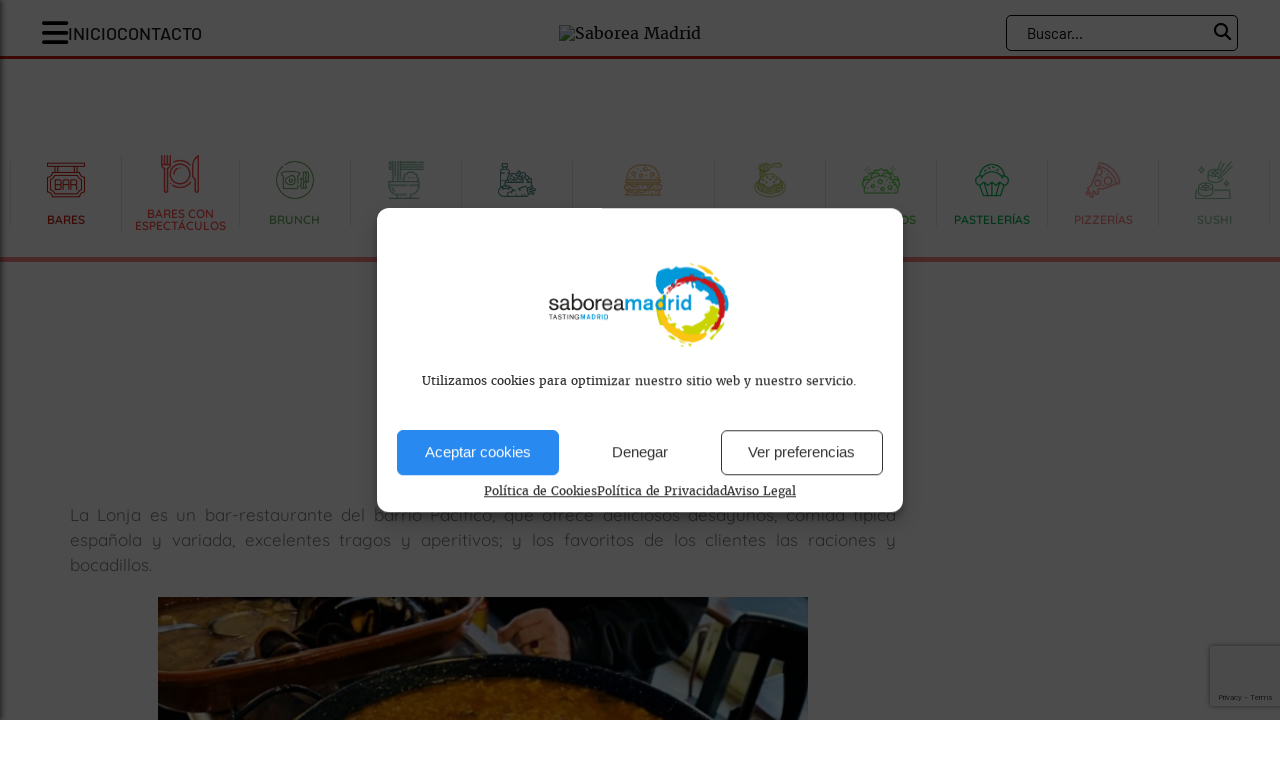

--- FILE ---
content_type: text/html; charset=UTF-8
request_url: https://www.saborea-madrid.com/restaurante/la-lonja/
body_size: 18034
content:

<!DOCTYPE HTML>
<html lang="es">
<head>

<meta name="geo.region" content="ES-MD" />
<meta name="geo.placename" content="Madrid" />
<meta name="geo.position" content="40.413617;-3.699819" />
<meta name="ICBM" content="40.413617, -3.699819" />

<meta http-equiv="Content-Type" content="text/html; charset=utf-8" />
<meta content="width=device-width, initial-scale=1" name="viewport" />
<title>LA LONJA - Saborea Madrid</title>
<meta name="keywords" content="" />
<link rel="icon" type="image/png" href="https://www.saborea-madrid.com/wp-content/themes/base/favicon/favicon-96x96.png" sizes="96x96" />
<link rel="icon" type="image/svg+xml" href="https://www.saborea-madrid.com/wp-content/themes/base/favicon/favicon.svg" />
<link rel="shortcut icon" href="https://www.saborea-madrid.com/wp-content/themes/base/favicon/favicon.ico" />
<link rel="apple-touch-icon" sizes="180x180" href="https://www.saborea-madrid.com/wp-content/themes/base/favicon/apple-touch-icon.png" />
<link rel="manifest" href="https://www.saborea-madrid.com/wp-content/themes/base/favicon/site.webmanifest" />
<link rel="mask-icon" href="https://www.saborea-madrid.com/wp-content/themes/base/favicon/safari-pinned-tab.svg" color="#5bbad5">
<meta name="msapplication-TileColor" content="#ffffff">
<meta name="theme-color" content="#ffffff">
<meta name="viewport" content="width=device-width, initial-scale=1, viewport-fit=cover">

<script type='application/ld+json'>
{
    "@context": "http://schema.org/",
    "@type": "ProfessionalService",
    "address": {
        "@type": "PostalAddress",
        "addressCountry": "España",
        "addressLocality": "Madrid",
        "addressRegion": "Comunidad de Madrid",
        "postalCode": "28012",
        "streetAddress": "Plaza Matute, 51"
    },
    "email": "contacto@expacioweb.com",
    "legalName": "Saborea Madrid",
    "logo": "https://desarrollobeta.es/saborea-madrid/wp-content/uploads/2025/03/logo-saborea-madrid.png",
    "name": "Saborea Madrid",
    "image": "https://desarrollobeta.es/saborea-madrid/wp-content/uploads/2025/03/logo-saborea-madrid.png",
    "url": "http://www.saborea-madrid.com/"
}
</script>

<!-- Global site tag (gtag.js) - Google Analytics -->
<script type="text/plain" data-service="Third-party-iframes" data-category="marketing" async data-cmplz-src="https://www.googletagmanager.com/gtag/js?id=UA-116694540-1"></script>
<meta name='robots' content='index, follow, max-image-preview:large, max-snippet:-1, max-video-preview:-1' />
	<style>img:is([sizes="auto" i], [sizes^="auto," i]) { contain-intrinsic-size: 3000px 1500px }</style>
	
	<!-- This site is optimized with the Yoast SEO plugin v26.2 - https://yoast.com/wordpress/plugins/seo/ -->
	<link rel="canonical" href="https://www.saborea-madrid.com/restaurante/la-lonja/" />
	<meta property="og:locale" content="es_ES" />
	<meta property="og:type" content="article" />
	<meta property="og:title" content="LA LONJA - Saborea Madrid" />
	<meta property="og:description" content="La Lonja es un bar-restaurante del barrio Pacífico, que ofrece deliciosos desayunos, comida típica española y variada, excelentes tragos y aperitivos; y los favoritos de..." />
	<meta property="og:url" content="https://www.saborea-madrid.com/restaurante/la-lonja/" />
	<meta property="og:site_name" content="Saborea Madrid" />
	<meta property="article:publisher" content="https://www.facebook.com/saboreamadrid/" />
	<meta property="article:modified_time" content="2020-06-09T15:18:31+00:00" />
	<meta property="og:image" content="https://www.saborea-madrid.com/wp-content/uploads/2020/05/Screenshot_20200526-113056_Instagram.jpg" />
	<meta property="og:image:width" content="1080" />
	<meta property="og:image:height" content="813" />
	<meta property="og:image:type" content="image/jpeg" />
	<meta name="twitter:card" content="summary_large_image" />
	<meta name="twitter:site" content="@SaboreaMad" />
	<script type="application/ld+json" class="yoast-schema-graph">{"@context":"https://schema.org","@graph":[{"@type":"WebPage","@id":"https://www.saborea-madrid.com/restaurante/la-lonja/","url":"https://www.saborea-madrid.com/restaurante/la-lonja/","name":"LA LONJA - Saborea Madrid","isPartOf":{"@id":"https://www.saborea-madrid.com/#website"},"primaryImageOfPage":{"@id":"https://www.saborea-madrid.com/restaurante/la-lonja/#primaryimage"},"image":{"@id":"https://www.saborea-madrid.com/restaurante/la-lonja/#primaryimage"},"thumbnailUrl":"https://www.saborea-madrid.com/wp-content/uploads/2020/05/Screenshot_20200526-113056_Instagram.jpg","datePublished":"2020-05-26T14:47:30+00:00","dateModified":"2020-06-09T15:18:31+00:00","breadcrumb":{"@id":"https://www.saborea-madrid.com/restaurante/la-lonja/#breadcrumb"},"inLanguage":"es","potentialAction":[{"@type":"ReadAction","target":["https://www.saborea-madrid.com/restaurante/la-lonja/"]}]},{"@type":"ImageObject","inLanguage":"es","@id":"https://www.saborea-madrid.com/restaurante/la-lonja/#primaryimage","url":"https://www.saborea-madrid.com/wp-content/uploads/2020/05/Screenshot_20200526-113056_Instagram.jpg","contentUrl":"https://www.saborea-madrid.com/wp-content/uploads/2020/05/Screenshot_20200526-113056_Instagram.jpg","width":1080,"height":813},{"@type":"BreadcrumbList","@id":"https://www.saborea-madrid.com/restaurante/la-lonja/#breadcrumb","itemListElement":[{"@type":"ListItem","position":1,"name":"Portada","item":"https://www.saborea-madrid.com/"},{"@type":"ListItem","position":2,"name":"Restaurantes","item":"https://www.saborea-madrid.com/restaurantes/"},{"@type":"ListItem","position":3,"name":"LA LONJA"}]},{"@type":"WebSite","@id":"https://www.saborea-madrid.com/#website","url":"https://www.saborea-madrid.com/","name":"Saborea Madrid","description":"","potentialAction":[{"@type":"SearchAction","target":{"@type":"EntryPoint","urlTemplate":"https://www.saborea-madrid.com/?s={search_term_string}"},"query-input":{"@type":"PropertyValueSpecification","valueRequired":true,"valueName":"search_term_string"}}],"inLanguage":"es"}]}</script>
	<!-- / Yoast SEO plugin. -->


<link rel='dns-prefetch' href='//static.addtoany.com' />
<link rel='dns-prefetch' href='//maps.googleapis.com' />
<link rel='dns-prefetch' href='//player.vimeo.com' />
<link rel="alternate" type="application/rss+xml" title="Saborea Madrid &raquo; Feed" href="https://www.saborea-madrid.com/feed/" />
<link rel="alternate" type="application/rss+xml" title="Saborea Madrid &raquo; Feed de los comentarios" href="https://www.saborea-madrid.com/comments/feed/" />
<script type="text/javascript">
/* <![CDATA[ */
window._wpemojiSettings = {"baseUrl":"https:\/\/s.w.org\/images\/core\/emoji\/16.0.1\/72x72\/","ext":".png","svgUrl":"https:\/\/s.w.org\/images\/core\/emoji\/16.0.1\/svg\/","svgExt":".svg","source":{"concatemoji":"https:\/\/www.saborea-madrid.com\/wp-includes\/js\/wp-emoji-release.min.js?ver=4ccc5f0b6ae4c17d74c3dd3e363e5700"}};
/*! This file is auto-generated */
!function(s,n){var o,i,e;function c(e){try{var t={supportTests:e,timestamp:(new Date).valueOf()};sessionStorage.setItem(o,JSON.stringify(t))}catch(e){}}function p(e,t,n){e.clearRect(0,0,e.canvas.width,e.canvas.height),e.fillText(t,0,0);var t=new Uint32Array(e.getImageData(0,0,e.canvas.width,e.canvas.height).data),a=(e.clearRect(0,0,e.canvas.width,e.canvas.height),e.fillText(n,0,0),new Uint32Array(e.getImageData(0,0,e.canvas.width,e.canvas.height).data));return t.every(function(e,t){return e===a[t]})}function u(e,t){e.clearRect(0,0,e.canvas.width,e.canvas.height),e.fillText(t,0,0);for(var n=e.getImageData(16,16,1,1),a=0;a<n.data.length;a++)if(0!==n.data[a])return!1;return!0}function f(e,t,n,a){switch(t){case"flag":return n(e,"\ud83c\udff3\ufe0f\u200d\u26a7\ufe0f","\ud83c\udff3\ufe0f\u200b\u26a7\ufe0f")?!1:!n(e,"\ud83c\udde8\ud83c\uddf6","\ud83c\udde8\u200b\ud83c\uddf6")&&!n(e,"\ud83c\udff4\udb40\udc67\udb40\udc62\udb40\udc65\udb40\udc6e\udb40\udc67\udb40\udc7f","\ud83c\udff4\u200b\udb40\udc67\u200b\udb40\udc62\u200b\udb40\udc65\u200b\udb40\udc6e\u200b\udb40\udc67\u200b\udb40\udc7f");case"emoji":return!a(e,"\ud83e\udedf")}return!1}function g(e,t,n,a){var r="undefined"!=typeof WorkerGlobalScope&&self instanceof WorkerGlobalScope?new OffscreenCanvas(300,150):s.createElement("canvas"),o=r.getContext("2d",{willReadFrequently:!0}),i=(o.textBaseline="top",o.font="600 32px Arial",{});return e.forEach(function(e){i[e]=t(o,e,n,a)}),i}function t(e){var t=s.createElement("script");t.src=e,t.defer=!0,s.head.appendChild(t)}"undefined"!=typeof Promise&&(o="wpEmojiSettingsSupports",i=["flag","emoji"],n.supports={everything:!0,everythingExceptFlag:!0},e=new Promise(function(e){s.addEventListener("DOMContentLoaded",e,{once:!0})}),new Promise(function(t){var n=function(){try{var e=JSON.parse(sessionStorage.getItem(o));if("object"==typeof e&&"number"==typeof e.timestamp&&(new Date).valueOf()<e.timestamp+604800&&"object"==typeof e.supportTests)return e.supportTests}catch(e){}return null}();if(!n){if("undefined"!=typeof Worker&&"undefined"!=typeof OffscreenCanvas&&"undefined"!=typeof URL&&URL.createObjectURL&&"undefined"!=typeof Blob)try{var e="postMessage("+g.toString()+"("+[JSON.stringify(i),f.toString(),p.toString(),u.toString()].join(",")+"));",a=new Blob([e],{type:"text/javascript"}),r=new Worker(URL.createObjectURL(a),{name:"wpTestEmojiSupports"});return void(r.onmessage=function(e){c(n=e.data),r.terminate(),t(n)})}catch(e){}c(n=g(i,f,p,u))}t(n)}).then(function(e){for(var t in e)n.supports[t]=e[t],n.supports.everything=n.supports.everything&&n.supports[t],"flag"!==t&&(n.supports.everythingExceptFlag=n.supports.everythingExceptFlag&&n.supports[t]);n.supports.everythingExceptFlag=n.supports.everythingExceptFlag&&!n.supports.flag,n.DOMReady=!1,n.readyCallback=function(){n.DOMReady=!0}}).then(function(){return e}).then(function(){var e;n.supports.everything||(n.readyCallback(),(e=n.source||{}).concatemoji?t(e.concatemoji):e.wpemoji&&e.twemoji&&(t(e.twemoji),t(e.wpemoji)))}))}((window,document),window._wpemojiSettings);
/* ]]> */
</script>
<style id='wp-emoji-styles-inline-css' type='text/css'>

	img.wp-smiley, img.emoji {
		display: inline !important;
		border: none !important;
		box-shadow: none !important;
		height: 1em !important;
		width: 1em !important;
		margin: 0 0.07em !important;
		vertical-align: -0.1em !important;
		background: none !important;
		padding: 0 !important;
	}
</style>
<link rel='stylesheet' id='wp-block-library-css' href='https://www.saborea-madrid.com/wp-includes/css/dist/block-library/style.min.css?ver=4ccc5f0b6ae4c17d74c3dd3e363e5700' type='text/css' media='all' />
<style id='classic-theme-styles-inline-css' type='text/css'>
/*! This file is auto-generated */
.wp-block-button__link{color:#fff;background-color:#32373c;border-radius:9999px;box-shadow:none;text-decoration:none;padding:calc(.667em + 2px) calc(1.333em + 2px);font-size:1.125em}.wp-block-file__button{background:#32373c;color:#fff;text-decoration:none}
</style>
<style id='global-styles-inline-css' type='text/css'>
:root{--wp--preset--aspect-ratio--square: 1;--wp--preset--aspect-ratio--4-3: 4/3;--wp--preset--aspect-ratio--3-4: 3/4;--wp--preset--aspect-ratio--3-2: 3/2;--wp--preset--aspect-ratio--2-3: 2/3;--wp--preset--aspect-ratio--16-9: 16/9;--wp--preset--aspect-ratio--9-16: 9/16;--wp--preset--color--black: #000000;--wp--preset--color--cyan-bluish-gray: #abb8c3;--wp--preset--color--white: #ffffff;--wp--preset--color--pale-pink: #f78da7;--wp--preset--color--vivid-red: #cf2e2e;--wp--preset--color--luminous-vivid-orange: #ff6900;--wp--preset--color--luminous-vivid-amber: #fcb900;--wp--preset--color--light-green-cyan: #7bdcb5;--wp--preset--color--vivid-green-cyan: #00d084;--wp--preset--color--pale-cyan-blue: #8ed1fc;--wp--preset--color--vivid-cyan-blue: #0693e3;--wp--preset--color--vivid-purple: #9b51e0;--wp--preset--gradient--vivid-cyan-blue-to-vivid-purple: linear-gradient(135deg,rgba(6,147,227,1) 0%,rgb(155,81,224) 100%);--wp--preset--gradient--light-green-cyan-to-vivid-green-cyan: linear-gradient(135deg,rgb(122,220,180) 0%,rgb(0,208,130) 100%);--wp--preset--gradient--luminous-vivid-amber-to-luminous-vivid-orange: linear-gradient(135deg,rgba(252,185,0,1) 0%,rgba(255,105,0,1) 100%);--wp--preset--gradient--luminous-vivid-orange-to-vivid-red: linear-gradient(135deg,rgba(255,105,0,1) 0%,rgb(207,46,46) 100%);--wp--preset--gradient--very-light-gray-to-cyan-bluish-gray: linear-gradient(135deg,rgb(238,238,238) 0%,rgb(169,184,195) 100%);--wp--preset--gradient--cool-to-warm-spectrum: linear-gradient(135deg,rgb(74,234,220) 0%,rgb(151,120,209) 20%,rgb(207,42,186) 40%,rgb(238,44,130) 60%,rgb(251,105,98) 80%,rgb(254,248,76) 100%);--wp--preset--gradient--blush-light-purple: linear-gradient(135deg,rgb(255,206,236) 0%,rgb(152,150,240) 100%);--wp--preset--gradient--blush-bordeaux: linear-gradient(135deg,rgb(254,205,165) 0%,rgb(254,45,45) 50%,rgb(107,0,62) 100%);--wp--preset--gradient--luminous-dusk: linear-gradient(135deg,rgb(255,203,112) 0%,rgb(199,81,192) 50%,rgb(65,88,208) 100%);--wp--preset--gradient--pale-ocean: linear-gradient(135deg,rgb(255,245,203) 0%,rgb(182,227,212) 50%,rgb(51,167,181) 100%);--wp--preset--gradient--electric-grass: linear-gradient(135deg,rgb(202,248,128) 0%,rgb(113,206,126) 100%);--wp--preset--gradient--midnight: linear-gradient(135deg,rgb(2,3,129) 0%,rgb(40,116,252) 100%);--wp--preset--font-size--small: 13px;--wp--preset--font-size--medium: 20px;--wp--preset--font-size--large: 36px;--wp--preset--font-size--x-large: 42px;--wp--preset--spacing--20: 0.44rem;--wp--preset--spacing--30: 0.67rem;--wp--preset--spacing--40: 1rem;--wp--preset--spacing--50: 1.5rem;--wp--preset--spacing--60: 2.25rem;--wp--preset--spacing--70: 3.38rem;--wp--preset--spacing--80: 5.06rem;--wp--preset--shadow--natural: 6px 6px 9px rgba(0, 0, 0, 0.2);--wp--preset--shadow--deep: 12px 12px 50px rgba(0, 0, 0, 0.4);--wp--preset--shadow--sharp: 6px 6px 0px rgba(0, 0, 0, 0.2);--wp--preset--shadow--outlined: 6px 6px 0px -3px rgba(255, 255, 255, 1), 6px 6px rgba(0, 0, 0, 1);--wp--preset--shadow--crisp: 6px 6px 0px rgba(0, 0, 0, 1);}:where(.is-layout-flex){gap: 0.5em;}:where(.is-layout-grid){gap: 0.5em;}body .is-layout-flex{display: flex;}.is-layout-flex{flex-wrap: wrap;align-items: center;}.is-layout-flex > :is(*, div){margin: 0;}body .is-layout-grid{display: grid;}.is-layout-grid > :is(*, div){margin: 0;}:where(.wp-block-columns.is-layout-flex){gap: 2em;}:where(.wp-block-columns.is-layout-grid){gap: 2em;}:where(.wp-block-post-template.is-layout-flex){gap: 1.25em;}:where(.wp-block-post-template.is-layout-grid){gap: 1.25em;}.has-black-color{color: var(--wp--preset--color--black) !important;}.has-cyan-bluish-gray-color{color: var(--wp--preset--color--cyan-bluish-gray) !important;}.has-white-color{color: var(--wp--preset--color--white) !important;}.has-pale-pink-color{color: var(--wp--preset--color--pale-pink) !important;}.has-vivid-red-color{color: var(--wp--preset--color--vivid-red) !important;}.has-luminous-vivid-orange-color{color: var(--wp--preset--color--luminous-vivid-orange) !important;}.has-luminous-vivid-amber-color{color: var(--wp--preset--color--luminous-vivid-amber) !important;}.has-light-green-cyan-color{color: var(--wp--preset--color--light-green-cyan) !important;}.has-vivid-green-cyan-color{color: var(--wp--preset--color--vivid-green-cyan) !important;}.has-pale-cyan-blue-color{color: var(--wp--preset--color--pale-cyan-blue) !important;}.has-vivid-cyan-blue-color{color: var(--wp--preset--color--vivid-cyan-blue) !important;}.has-vivid-purple-color{color: var(--wp--preset--color--vivid-purple) !important;}.has-black-background-color{background-color: var(--wp--preset--color--black) !important;}.has-cyan-bluish-gray-background-color{background-color: var(--wp--preset--color--cyan-bluish-gray) !important;}.has-white-background-color{background-color: var(--wp--preset--color--white) !important;}.has-pale-pink-background-color{background-color: var(--wp--preset--color--pale-pink) !important;}.has-vivid-red-background-color{background-color: var(--wp--preset--color--vivid-red) !important;}.has-luminous-vivid-orange-background-color{background-color: var(--wp--preset--color--luminous-vivid-orange) !important;}.has-luminous-vivid-amber-background-color{background-color: var(--wp--preset--color--luminous-vivid-amber) !important;}.has-light-green-cyan-background-color{background-color: var(--wp--preset--color--light-green-cyan) !important;}.has-vivid-green-cyan-background-color{background-color: var(--wp--preset--color--vivid-green-cyan) !important;}.has-pale-cyan-blue-background-color{background-color: var(--wp--preset--color--pale-cyan-blue) !important;}.has-vivid-cyan-blue-background-color{background-color: var(--wp--preset--color--vivid-cyan-blue) !important;}.has-vivid-purple-background-color{background-color: var(--wp--preset--color--vivid-purple) !important;}.has-black-border-color{border-color: var(--wp--preset--color--black) !important;}.has-cyan-bluish-gray-border-color{border-color: var(--wp--preset--color--cyan-bluish-gray) !important;}.has-white-border-color{border-color: var(--wp--preset--color--white) !important;}.has-pale-pink-border-color{border-color: var(--wp--preset--color--pale-pink) !important;}.has-vivid-red-border-color{border-color: var(--wp--preset--color--vivid-red) !important;}.has-luminous-vivid-orange-border-color{border-color: var(--wp--preset--color--luminous-vivid-orange) !important;}.has-luminous-vivid-amber-border-color{border-color: var(--wp--preset--color--luminous-vivid-amber) !important;}.has-light-green-cyan-border-color{border-color: var(--wp--preset--color--light-green-cyan) !important;}.has-vivid-green-cyan-border-color{border-color: var(--wp--preset--color--vivid-green-cyan) !important;}.has-pale-cyan-blue-border-color{border-color: var(--wp--preset--color--pale-cyan-blue) !important;}.has-vivid-cyan-blue-border-color{border-color: var(--wp--preset--color--vivid-cyan-blue) !important;}.has-vivid-purple-border-color{border-color: var(--wp--preset--color--vivid-purple) !important;}.has-vivid-cyan-blue-to-vivid-purple-gradient-background{background: var(--wp--preset--gradient--vivid-cyan-blue-to-vivid-purple) !important;}.has-light-green-cyan-to-vivid-green-cyan-gradient-background{background: var(--wp--preset--gradient--light-green-cyan-to-vivid-green-cyan) !important;}.has-luminous-vivid-amber-to-luminous-vivid-orange-gradient-background{background: var(--wp--preset--gradient--luminous-vivid-amber-to-luminous-vivid-orange) !important;}.has-luminous-vivid-orange-to-vivid-red-gradient-background{background: var(--wp--preset--gradient--luminous-vivid-orange-to-vivid-red) !important;}.has-very-light-gray-to-cyan-bluish-gray-gradient-background{background: var(--wp--preset--gradient--very-light-gray-to-cyan-bluish-gray) !important;}.has-cool-to-warm-spectrum-gradient-background{background: var(--wp--preset--gradient--cool-to-warm-spectrum) !important;}.has-blush-light-purple-gradient-background{background: var(--wp--preset--gradient--blush-light-purple) !important;}.has-blush-bordeaux-gradient-background{background: var(--wp--preset--gradient--blush-bordeaux) !important;}.has-luminous-dusk-gradient-background{background: var(--wp--preset--gradient--luminous-dusk) !important;}.has-pale-ocean-gradient-background{background: var(--wp--preset--gradient--pale-ocean) !important;}.has-electric-grass-gradient-background{background: var(--wp--preset--gradient--electric-grass) !important;}.has-midnight-gradient-background{background: var(--wp--preset--gradient--midnight) !important;}.has-small-font-size{font-size: var(--wp--preset--font-size--small) !important;}.has-medium-font-size{font-size: var(--wp--preset--font-size--medium) !important;}.has-large-font-size{font-size: var(--wp--preset--font-size--large) !important;}.has-x-large-font-size{font-size: var(--wp--preset--font-size--x-large) !important;}
:where(.wp-block-post-template.is-layout-flex){gap: 1.25em;}:where(.wp-block-post-template.is-layout-grid){gap: 1.25em;}
:where(.wp-block-columns.is-layout-flex){gap: 2em;}:where(.wp-block-columns.is-layout-grid){gap: 2em;}
:root :where(.wp-block-pullquote){font-size: 1.5em;line-height: 1.6;}
</style>
<link rel='stylesheet' id='contact-form-7-css' href='https://www.saborea-madrid.com/wp-content/plugins/contact-form-7/includes/css/styles.css?ver=6.1.2' type='text/css' media='all' />
<link rel='stylesheet' id='cmplz-general-css' href='https://www.saborea-madrid.com/wp-content/plugins/complianz-gdpr/assets/css/cookieblocker.min.css?ver=1755846481' type='text/css' media='all' />
<link rel='stylesheet' id='animate-css' href='https://www.saborea-madrid.com/wp-content/themes/base/css/animate.css?ver=4ccc5f0b6ae4c17d74c3dd3e363e5700' type='text/css' media='all' />
<link rel='stylesheet' id='fuentes-css' href='https://www.saborea-madrid.com/wp-content/themes/base/css/fuentes.css?ver=4ccc5f0b6ae4c17d74c3dd3e363e5700' type='text/css' media='all' />
<link rel='stylesheet' id='reset-css' href='https://www.saborea-madrid.com/wp-content/themes/base/css/reset.css?ver=4ccc5f0b6ae4c17d74c3dd3e363e5700' type='text/css' media='all' />
<link rel='stylesheet' id='font-awesome-css' href='https://www.saborea-madrid.com/wp-content/themes/base/css/all.min.css?ver=4ccc5f0b6ae4c17d74c3dd3e363e5700' type='text/css' media='all' />
<link rel='stylesheet' id='owl-base-css' href='https://www.saborea-madrid.com/wp-content/themes/base/js/owl-carousel/owl.carousel.css?ver=4ccc5f0b6ae4c17d74c3dd3e363e5700' type='text/css' media='all' />
<link rel='stylesheet' id='owl-theme-css' href='https://www.saborea-madrid.com/wp-content/themes/base/js/owl-carousel/owl.theme.default.min.css?ver=4ccc5f0b6ae4c17d74c3dd3e363e5700' type='text/css' media='all' />
<link rel='stylesheet' id='fancybox-css' href='https://www.saborea-madrid.com/wp-content/themes/base/js/fancybox/jquery.fancybox.min.css?ver=4ccc5f0b6ae4c17d74c3dd3e363e5700' type='text/css' media='all' />
<link rel='stylesheet' id='custom-scroll-css' href='https://www.saborea-madrid.com/wp-content/themes/base/js/scrollbar/jquery.mCustomScrollbar.min.css?ver=4ccc5f0b6ae4c17d74c3dd3e363e5700' type='text/css' media='all' />
<link rel='stylesheet' id='select2-css' href='https://www.saborea-madrid.com/wp-content/themes/base/js/select2/select2.min.css?ver=4ccc5f0b6ae4c17d74c3dd3e363e5700' type='text/css' media='all' />
<link rel='stylesheet' id='estilos-css' href='https://www.saborea-madrid.com/wp-content/themes/base/css/estilos.css?ver=4ccc5f0b6ae4c17d74c3dd3e363e5700' type='text/css' media='all' />
<link rel='stylesheet' id='estilos-nuevos-css' href='https://www.saborea-madrid.com/wp-content/themes/base/css/estilos-nuevos.css?ver=4ccc5f0b6ae4c17d74c3dd3e363e5700' type='text/css' media='all' />
<link rel='stylesheet' id='jquery-ui-css' href='https://www.saborea-madrid.com/wp-content/themes/base/css/jquery-ui.min.css?ver=4ccc5f0b6ae4c17d74c3dd3e363e5700' type='text/css' media='all' />
<link rel='stylesheet' id='responsive-css' href='https://www.saborea-madrid.com/wp-content/themes/base/css/responsive.css?ver=4ccc5f0b6ae4c17d74c3dd3e363e5700' type='text/css' media='all' />
<link rel='stylesheet' id='responsive-nuevo-css' href='https://www.saborea-madrid.com/wp-content/themes/base/css/responsive-nuevo.css?ver=4ccc5f0b6ae4c17d74c3dd3e363e5700' type='text/css' media='all' />
<link rel='stylesheet' id='wp-pagenavi-css' href='https://www.saborea-madrid.com/wp-content/plugins/wp-pagenavi/pagenavi-css.css?ver=2.70' type='text/css' media='all' />
<link rel='stylesheet' id='addtoany-css' href='https://www.saborea-madrid.com/wp-content/plugins/add-to-any/addtoany.min.css?ver=1.16' type='text/css' media='all' />
<script type="text/javascript" id="addtoany-core-js-before">
/* <![CDATA[ */
window.a2a_config=window.a2a_config||{};a2a_config.callbacks=[];a2a_config.overlays=[];a2a_config.templates={};a2a_localize = {
	Share: "Compartir",
	Save: "Guardar",
	Subscribe: "Suscribir",
	Email: "Correo electrónico",
	Bookmark: "Marcador",
	ShowAll: "Mostrar todo",
	ShowLess: "Mostrar menos",
	FindServices: "Encontrar servicio(s)",
	FindAnyServiceToAddTo: "Encuentra al instante cualquier servicio para añadir a",
	PoweredBy: "Funciona con",
	ShareViaEmail: "Compartir por correo electrónico",
	SubscribeViaEmail: "Suscribirse a través de correo electrónico",
	BookmarkInYourBrowser: "Añadir a marcadores de tu navegador",
	BookmarkInstructions: "Presiona «Ctrl+D» o «\u2318+D» para añadir esta página a marcadores",
	AddToYourFavorites: "Añadir a tus favoritos",
	SendFromWebOrProgram: "Enviar desde cualquier dirección o programa de correo electrónico ",
	EmailProgram: "Programa de correo electrónico",
	More: "Más&#8230;",
	ThanksForSharing: "¡Gracias por compartir!",
	ThanksForFollowing: "¡Gracias por seguirnos!"
};

a2a_config.icon_color="transparent,#808080";
/* ]]> */
</script>
<script type="text/javascript" defer src="https://static.addtoany.com/menu/page.js" id="addtoany-core-js"></script>
<script type="text/javascript" src="https://www.saborea-madrid.com/wp-includes/js/jquery/jquery.min.js?ver=3.7.1" id="jquery-core-js"></script>
<script type="text/javascript" src="https://www.saborea-madrid.com/wp-includes/js/jquery/jquery-migrate.min.js?ver=3.4.1" id="jquery-migrate-js"></script>
<script type="text/javascript" defer src="https://www.saborea-madrid.com/wp-content/plugins/add-to-any/addtoany.min.js?ver=1.1" id="addtoany-jquery-js"></script>
<script data-service="acf-custom-maps" data-category="marketing" type="text/plain" data-cmplz-src="https://maps.googleapis.com/maps/api/js?key=AIzaSyD8fDGLsOFpA8AiKa-I6QfbM1r6RxJ3tpI&amp;ver=4ccc5f0b6ae4c17d74c3dd3e363e5700" id="map-js"></script>
<script type="text/javascript" src="https://www.saborea-madrid.com/wp-content/themes/base/js/arreglo.jquery.js?ver=4ccc5f0b6ae4c17d74c3dd3e363e5700" id="arreglo-js"></script>
<script type="text/javascript" src="https://www.saborea-madrid.com/wp-content/themes/base/js/owl-carousel/owl.carousel.min.js?ver=4ccc5f0b6ae4c17d74c3dd3e363e5700" id="owl-custom-js"></script>
<script type="text/javascript" src="https://www.saborea-madrid.com/wp-content/themes/base/js/cluster.min.js?ver=4ccc5f0b6ae4c17d74c3dd3e363e5700" id="marker-clustering-js"></script>
<script type="text/javascript" src="https://www.saborea-madrid.com/wp-content/themes/base/js/jquery.scrollTo.min.js?ver=4ccc5f0b6ae4c17d74c3dd3e363e5700" id="scroll-js"></script>
<script type="text/javascript" src="https://www.saborea-madrid.com/wp-content/themes/base/js/scrollreveal.min.js?ver=4ccc5f0b6ae4c17d74c3dd3e363e5700" id="scroll-reveal-js"></script>
<script type="text/javascript" src="https://www.saborea-madrid.com/wp-content/themes/base/js/jquery-ui.min.js?ver=4ccc5f0b6ae4c17d74c3dd3e363e5700" id="jquery-ui-custom-js"></script>
<script type="text/javascript" src="https://www.saborea-madrid.com/wp-content/themes/base/js/fancybox/jquery.fancybox.min.js?ver=4ccc5f0b6ae4c17d74c3dd3e363e5700" id="fancybox-js"></script>
<script type="text/javascript" src="https://www.saborea-madrid.com/wp-content/themes/base/js/scrollbar/jquery.mCustomScrollbar.concat.min.js?ver=4ccc5f0b6ae4c17d74c3dd3e363e5700" id="custom-scroll-js"></script>
<script type="text/javascript" src="https://www.saborea-madrid.com/wp-content/themes/base/js/select2/select2.full.js?ver=4ccc5f0b6ae4c17d74c3dd3e363e5700" id="select2-js"></script>
<script type="text/javascript" src="https://player.vimeo.com/api/player.js?ver=4ccc5f0b6ae4c17d74c3dd3e363e5700" id="vimeo-js"></script>
<script type="text/javascript" src="https://www.saborea-madrid.com/wp-content/themes/base/js/script.js?ver=4ccc5f0b6ae4c17d74c3dd3e363e5700" id="script-js"></script>
<link rel="https://api.w.org/" href="https://www.saborea-madrid.com/wp-json/" /><link rel="EditURI" type="application/rsd+xml" title="RSD" href="https://www.saborea-madrid.com/xmlrpc.php?rsd" />

<link rel='shortlink' href='https://www.saborea-madrid.com/?p=3067' />
<link rel="alternate" title="oEmbed (JSON)" type="application/json+oembed" href="https://www.saborea-madrid.com/wp-json/oembed/1.0/embed?url=https%3A%2F%2Fwww.saborea-madrid.com%2Frestaurante%2Fla-lonja%2F" />
<link rel="alternate" title="oEmbed (XML)" type="text/xml+oembed" href="https://www.saborea-madrid.com/wp-json/oembed/1.0/embed?url=https%3A%2F%2Fwww.saborea-madrid.com%2Frestaurante%2Fla-lonja%2F&#038;format=xml" />
<meta name="cdp-version" content="1.5.0" /><!-- HFCM by 99 Robots - Snippet # 1: Tag Manager y Search Console -->
<meta name="google-site-verification" content="g8Pa8LnJZViX965sv5vKpZ4bvoAAlsUKQYp-yyyQOMw" />

<!-- Google Tag Manager -->
<script type="text/plain" data-service="Third-party-iframes" data-category="marketing">(function(w,d,s,l,i){w[l]=w[l]||[];w[l].push({'gtm.start':
new Date().getTime(),event:'gtm.js'});var f=d.getElementsByTagName(s)[0],
j=d.createElement(s),dl=l!='dataLayer'?'&l='+l:'';j.async=true;j.src=
'https://www.googletagmanager.com/gtm.js?id='+i+dl;f.parentNode.insertBefore(j,f);
})(window,document,'script','dataLayer','GTM-5X8MZZXK');</script>
<!-- End Google Tag Manager -->
<!-- /end HFCM by 99 Robots -->
			<style>.cmplz-hidden {
					display: none !important;
				}</style><!-- Analytics by WP Statistics - https://wp-statistics.com -->
<style type="text/css">.recentcomments a{display:inline !important;padding:0 !important;margin:0 !important;}</style><link rel="icon" href="https://www.saborea-madrid.com/wp-content/uploads/2025/07/cropped-Favi-Saborea-finito-1-32x32.png" sizes="32x32" />
<link rel="icon" href="https://www.saborea-madrid.com/wp-content/uploads/2025/07/cropped-Favi-Saborea-finito-1-192x192.png" sizes="192x192" />
<link rel="apple-touch-icon" href="https://www.saborea-madrid.com/wp-content/uploads/2025/07/cropped-Favi-Saborea-finito-1-180x180.png" />
<meta name="msapplication-TileImage" content="https://www.saborea-madrid.com/wp-content/uploads/2025/07/cropped-Favi-Saborea-finito-1-270x270.png" />

</head>
<body>

<div id="fb-root"></div>
<script type="text/plain" data-service="facebook" data-category="marketing">(function(d, s, id) {
  var js, fjs = d.getElementsByTagName(s)[0];
  if (d.getElementById(id)) return;
  js = d.createElement(s); js.id = id;
  js.src = 'https://connect.facebook.net/es_ES/sdk.js#xfbml=1&version=v2.10';
  fjs.parentNode.insertBefore(js, fjs);
}(document, 'script', 'facebook-jssdk'));</script>

<header>
		<div class="ancho-limitado-new">
			<div class="flex">
				<!-- item --> 
				<div id="zona-menu-header" class="flex flex-25 flex-start">
					<div id="mostrar-menu">
							<span><span id="abrir-menu" style="font-size:30px;" class="fa fa-bars"></span></span>
					</div>
					<nav id="menu-superior-new">
						<div class="menu-menu-nueva-web-container"><ul id="menu-menu-nueva-web" class="menu"><li id="menu-item-8142" class="menu-item menu-item-type-post_type menu-item-object-page menu-item-home menu-item-8142"><a href="https://www.saborea-madrid.com/">Inicio</a></li>
<li id="menu-item-8255" class="menu-item menu-item-type-post_type menu-item-object-page menu-item-8255"><a href="https://www.saborea-madrid.com/contacto/">Contacto</a></li>
</ul></div>					</nav>
				</div>
				<!-- item2 --> 
				<div id="logo">
					<a href="https://www.saborea-madrid.com">
					<img id="logo-positivo" title="Saborea Madrid" alt="Saborea Madrid" src="https://desarrollobeta.es/saborea-madrid/wp-content/uploads/2025/03/logo-saborea-madrid.png"/>
				</a>
				</div>
				<!-- item3 -->
				<div id="panel-derecho-menu" class="flex-25">
					<div><form role="search" method="get" class="custom-search-form" action="https://www.saborea-madrid.com/"><input type="text" class="search-field" placeholder="Buscar..." value="" name="s" /><button type="submit" class="search-submit"><i class="fa fa-search"></i></button><input type="hidden" name="post_type[]" value="post" /><input type="hidden" name="post_type[]" value="asociado" /><input type="hidden" name="post_type[]" value="guias" /><input type="hidden" name="post_type[]" value="municipio" /><input type="hidden" name="post_type[]" value="distrito" /></form></div>				</div>
			</div>
		</div>
		<!-- Menu Movil -->
		 <div class="menu-overlay"></div>
			<!-- Contenedor del menú -->
			<div class="menu-container">
				<div class="logo-menu-movil">
					<a href="https://www.saborea-madrid.com">
						<img title="Saborea Madrid" alt="Saborea Madrid" src="https://desarrollobeta.es/saborea-madrid/wp-content/uploads/2025/03/logo-saborea-madrid.png" />
					</a>
				</div>
					<nav id="menu-movil">
						<div id="menu-movil-nav">
							<div class="menu-menu-movil-web-container"><ul id="menu-menu-movil-web" class="menu"><li id="menu-item-8256" class="menu-inicio menu-item menu-item-type-post_type menu-item-object-page menu-item-home menu-item-8256"><a href="https://www.saborea-madrid.com/">Inicio</a></li>
<li id="menu-item-8258" class="menu-gastronomia menu-item menu-item-type-post_type menu-item-object-page menu-item-8258"><a href="https://www.saborea-madrid.com/gastronomia/">Gastronomía</a></li>
<li id="menu-item-8275" class="menu-planes-eventos menu-item menu-item-type-post_type menu-item-object-page menu-item-8275"><a href="https://www.saborea-madrid.com/planes-eventos/">Planes y Eventos</a></li>
<li id="menu-item-8257" class="menu-distritos menu-item menu-item-type-post_type menu-item-object-page menu-item-8257"><a href="https://www.saborea-madrid.com/distritos/">Distritos</a></li>
<li id="menu-item-8260" class="menu-bebidas menu-item menu-item-type-post_type menu-item-object-page menu-item-has-children dropdown menu-item-8260"><a href="https://www.saborea-madrid.com/bebidas/">Bebidas</a>
<ul class="sub-menu">
	<li id="menu-item-8261" class="menu-item menu-item-type-post_type menu-item-object-page menu-item-8261"><a href="https://www.saborea-madrid.com/bebidas/cervecerias-en-madrid/">Cervecerías en Madrid</a></li>
	<li id="menu-item-8262" class="menu-item menu-item-type-post_type menu-item-object-page menu-item-8262"><a href="https://www.saborea-madrid.com/bebidas/coctelerias-en-madrid/">Coctelerías en Madrid</a></li>
	<li id="menu-item-8263" class="menu-item menu-item-type-post_type menu-item-object-page menu-item-8263"><a href="https://www.saborea-madrid.com/bebidas/cafeterias-en-madrid/">Cafeterías en Madrid</a></li>
</ul>
</li>
<li id="menu-item-8265" class="menu-municipios menu-item menu-item-type-custom menu-item-object-custom menu-item-8265"><a href="https://www.saborea-madrid.com/municipios/">Municipios</a></li>
<li id="menu-item-9836" class="menu-item menu-item-type-custom menu-item-object-custom menu-item-9836"><a href="https://www.saborea-madrid.com/guias-gastro/">Guias Gastro</a></li>
<li id="menu-item-8259" class="menu-contacto menu-item menu-item-type-post_type menu-item-object-page menu-item-8259"><a href="https://www.saborea-madrid.com/contacto/">Contacto</a></li>
</ul></div>						</div>
					</nav>
				</div>
			<!-- Menu Navegación < 600px -->
			 <div id="barra-movil">
					<div class="content-barra-movil">
						<a href="https://www.saborea-madrid.com">
						<svg viewBox="0 0 16 16" fill="none" xmlns="http://www.w3.org/2000/svg"><g id="SVGRepo_bgCarrier" stroke-width="0"></g><g id="SVGRepo_tracerCarrier" stroke-linecap="round" stroke-linejoin="round"></g><g id="SVGRepo_iconCarrier"> <path fill-rule="evenodd" clip-rule="evenodd" d="M8 0L0 6V8H1V15H4V10H7V15H15V8H16V6L14 4.5V1H11V2.25L8 0ZM9 10H12V13H9V10Z" fill="#ffffff"></path> </g></svg>
						<label>INICIO</label>
						</a>
						<a id="content-barra-movil-categorias"href="#">
						<svg fill="#ffffff" viewBox="0 0 32 32" version="1.1" xmlns="http://www.w3.org/2000/svg" stroke="#ffffff"><g id="SVGRepo_bgCarrier" stroke-width="0"></g><g id="SVGRepo_tracerCarrier" stroke-linecap="round" stroke-linejoin="round"></g><g id="SVGRepo_iconCarrier"> <title>bars</title> <path d="M2 8.749h28c0.414 0 0.75-0.336 0.75-0.75s-0.336-0.75-0.75-0.75v0h-28c-0.414 0-0.75 0.336-0.75 0.75s0.336 0.75 0.75 0.75v0zM30 15.25h-28c-0.414 0-0.75 0.336-0.75 0.75s0.336 0.75 0.75 0.75v0h28c0.414 0 0.75-0.336 0.75-0.75s-0.336-0.75-0.75-0.75v0zM30 23.25h-28c-0.414 0-0.75 0.336-0.75 0.75s0.336 0.75 0.75 0.75v0h28c0.414 0 0.75-0.336 0.75-0.75s-0.336-0.75-0.75-0.75v0z"></path> </g></svg>
						 <label>CATEGORÍAS</label>
						</a>
						<div><form role="search" method="get" class="custom-search-form" action="https://www.saborea-madrid.com/"><input type="text" class="search-field" placeholder="Buscar..." value="" name="s" /><button type="submit" class="search-submit"><i class="fa fa-search"></i></button><input type="hidden" name="post_type[]" value="post" /><input type="hidden" name="post_type[]" value="asociado" /><input type="hidden" name="post_type[]" value="guias" /><input type="hidden" name="post_type[]" value="municipio" /><input type="hidden" name="post_type[]" value="distrito" /></form></div>					</div>
			 </div>
</header>
<section id="principal" class="single restaurantes">
	<div class="list-categorias-restaurante">
	
    <div id="box-categories-page">
        <div class="ancho-limitado-new"> 

    
            <div class="box-ico-category">
                            <a href="https://www.saborea-madrid.com/restaurantes/bares/"><img src="https://www.saborea-madrid.com/wp-content/uploads/2025/01/icono-bar.png" title="Bares - Saborea Madrid" alt="Bares"/>
            <label style="color:#ce180a">Bares</label> </a>
            </div>


        
            <div class="box-ico-category">
                            <a href="https://www.saborea-madrid.com/restaurantes/bares-con-espectaculos/"><img src="https://www.saborea-madrid.com/wp-content/uploads/2025/01/bar_2235681-2.png" title="Bares con Espectáculos - Saborea Madrid" alt="Bares con Espectáculos"/>
            <label style="color:#ff4b4b">Bares con Espectáculos</label> </a>
            </div>


        
            <div class="box-ico-category">
                            <a href="https://www.saborea-madrid.com/restaurantes/brunch/"><img src="https://www.saborea-madrid.com/wp-content/uploads/2025/05/brunch.png" title="Brunch - Saborea Madrid" alt="Brunch"/>
            <label style="color:#6cac5f">Brunch</label> </a>
            </div>


        
            <div class="box-ico-category">
                            <a href="https://www.saborea-madrid.com/restaurantes/chinos/"><img src="https://www.saborea-madrid.com/wp-content/uploads/2025/01/bar_2235681-7.png" title="Chinos - Saborea Madrid" alt="Chinos"/>
            <label style="color:#7eb69a">Chinos</label> </a>
            </div>


        
            <div class="box-ico-category">
                            <a href="https://www.saborea-madrid.com/restaurantes/espanola/"><img src="https://www.saborea-madrid.com/wp-content/uploads/2025/01/espanola-icono.png" title="Española - Saborea Madrid" alt="Española"/>
            <label style="color:#518a87">Española</label> </a>
            </div>


        
            <div class="box-ico-category">
                            <a href="https://www.saborea-madrid.com/restaurantes/hamburgueserias/"><img src="https://www.saborea-madrid.com/wp-content/uploads/2025/01/hamburguerseria-icono.png" title="Hamburgueserías - Saborea Madrid" alt="Hamburgueserías"/>
            <label style="color:#e09934">Hamburgueserías</label> </a>
            </div>


        
            <div class="box-ico-category">
                            <a href="https://www.saborea-madrid.com/restaurantes/italianos/"><img src="https://www.saborea-madrid.com/wp-content/uploads/2025/01/italianos-icono.png" title="Italianos - Saborea Madrid" alt="Italianos"/>
            <label style="color:#9ab620">Italianos</label> </a>
            </div>


        
            <div class="box-ico-category">
                            <a href="https://www.saborea-madrid.com/restaurantes/mexicanos/"><img src="https://www.saborea-madrid.com/wp-content/uploads/2025/01/mexicanos-icono.png" title="Mexicanos - Saborea Madrid" alt="Mexicanos"/>
            <label style="color:#40d133">Mexicanos</label> </a>
            </div>


        
            <div class="box-ico-category">
                            <a href="https://www.saborea-madrid.com/restaurantes/pastelerias/"><img src="https://www.saborea-madrid.com/wp-content/uploads/2025/01/cake.png" title="Pastelerías - Saborea Madrid" alt="Pastelerías"/>
            <label style="color:#00b752">Pastelerías</label> </a>
            </div>


        
            <div class="box-ico-category">
                            <a href="https://www.saborea-madrid.com/restaurantes/pizzerias/"><img src="https://www.saborea-madrid.com/wp-content/uploads/2025/01/pizzeria-icono.png" title="Pizzerías - Saborea Madrid" alt="Pizzerías"/>
            <label style="color:#fc8688">Pizzerías</label> </a>
            </div>


        
            <div class="box-ico-category">
                            <a href="https://www.saborea-madrid.com/restaurantes/sushi/"><img src="https://www.saborea-madrid.com/wp-content/uploads/2025/05/sushi.png" title="Sushi - Saborea Madrid" alt="Sushi"/>
            <label style="color:#91c89f">Sushi</label> </a>
            </div>


         </div></div> 	</div>
	<hr class="separador-restaurantes">

	<div id="breadcrumb" class="ancho-limitado">
		<div class="breadcrumbs">
			<span property="itemListElement" typeof="ListItem"><a property="item" typeof="WebPage" title="Ir a Saborea Madrid." href="https://www.saborea-madrid.com" class="home"><span property="name">Inicio</span></a><meta property="position" content="1"></span> | <span property="itemListElement" typeof="ListItem"><a property="item" typeof="WebPage" title="Ir a Restaurantes." href="https://www.saborea-madrid.com/restaurantes/" class="post post-asociado-archive"><span property="name">Restaurantes</span></a><meta property="position" content="2"></span> | <span property="itemListElement" typeof="ListItem"><span property="name">LA LONJA</span><meta property="position" content="3"></span>
		</div>
	</div>
		<section id="single-asociado">
		<div class="ancho-limitado-content">
		<h1>LA LONJA</h1>
			<div class="contenido-asociado">
				<!-- primer bloque -->
				 
				<!-- Item Presentación de los Items --> 
				<div id="presentacion-items-asociado">
					<div class="ancho-limitado-content">
						<ul class="list-presentacion-asociado">
											    					    																														</ul>	
					</div>
				</div>

				

				<div id="contenido-asociado-flex">
					<!-- left --> 
					<div class="right-contenido-asociado">
						<div class="content-right-asociado">
						<p>La Lonja es un bar-restaurante del barrio Pacífico, que ofrece deliciosos desayunos, comida típica española y variada, excelentes tragos y aperitivos; y los favoritos de los clientes las raciones y bocadillos.</p>
<p><img fetchpriority="high" decoding="async" class="aligncenter size-full wp-image-3070" src="https://www.saborea-madrid.com/wp-content/uploads/2020/05/Diseño-sin-título-30.png" alt="" width="600" height="310" srcset="https://www.saborea-madrid.com/wp-content/uploads/2020/05/Diseño-sin-título-30.png 600w, https://www.saborea-madrid.com/wp-content/uploads/2020/05/Diseño-sin-título-30-300x155.png 300w" sizes="(max-width: 600px) 100vw, 600px" /></p>
<p>Debido al Estado de Alarma el local ofrece recogida de pedidos en el local y si se llama y se hace el pedido con antelación tendrás un descuento de 10%.</p>
<p>&nbsp;</p>

						<!-- Contenido influencer --> 
												 <style>
						/* CSS para la estructura de colaboración influencer */
						div.colaboracion-influencer > div.ancho-limitado-content > h2{
							font-size:clamp(45px, 5vw, 75px); font-family:var(--reenie); color:var(--gastronomia); text-align:center; margin:65px auto 25px auto; display:block;
						}
						.colaboracion-influencer-content {
							display: flex;
							flex-direction:row-reverse;
							gap: 20px; /* Espacio entre imagen y texto */
							align-items: center; /* Centra verticalmente */
							margin-bottom: 30px;
						}

						/* Contenedor de imagen - 50% del ancho */
						.colaboracion-influencer-imagen {
							flex: 1;
						}

						/* Imagen dentro del contenedor */
						.colaboracion-influencer-imagen img {
							width:240px;
							height: auto;
							border-radius: 10px;
							box-shadow: 0 5px 15px rgba(0,0,0,0.1);
						}

						/* Texto - 50% del ancho */
						.colaboracion-influencer-texto {
							flex: 2;
							padding: 20px;
						}

						.colaboracion-influencer-texto p {
							margin: 0;
							font-size: 1.1rem;
							font-family:var(--quicksand);
							text-align:left;
							margin-bottom:15px;
						}

						.colaboracion-influencer-texto a.boton-ver-colaboracion {
							display: inline-block;
							background-color: var(--gastronomia);
							color: #fff;
							padding: 10px 20px;
							border-radius: 5px;
							text-decoration: none;
							font-family: var(--quicksand);
							float:left;
							margin-top:10px;
							font-size:1.1rem;
							transition: all 0.4s ease-in;
							-webkit-transition: all 0.4s ease-in;
							-moz-transition: all 0.4s ease-in;
							-o-transition: all 0.4s ease-in;
						}

						.colaboracion-influencer-texto a.boton-ver-colaboracion:hover{
							background-color:#000;
						}

						/* RESPONSIVE: En móviles la imagen va arriba */
						@media (max-width: 768px) {
							.colaboracion-influencer-content {
								flex-direction: column;
								text-align: center;
							}
							
							/* La imagen aparece primero (arriba) */
							.colaboracion-influencer-content img {
								order: 1;
								max-width: 100%;
								margin-bottom: 20px;
							}
							
							/* El texto aparece después (abajo) */
							.colaboracion-influencer-texto {
								order: 2;
								padding: 10px 0;
							}
							
							.colaboracion-influencer-texto p {
								font-size: 1rem;
							}
						}

						/* Para pantallas muy pequeñas */
						@media (max-width: 480px) {
							.colaboracion-influencer-content {
								gap: 15px;
							}
							
							.colaboracion-influencer-texto p {
								font-size: 0.95rem;
								line-height: 1.5;
							}
						}
						</style>

						<div class="more-contenido-asociado">
				        	<h2>¿Dónde nos encontramos?</h2>
							<div class="box-gris-info">
								<h2>LA LONJA</h2>
																<span class="icon">📍 
									Calle de Sánchez Barcáiztegui, 19, Madrid, Madrid, España								</span>
																								<span class="icon">📱 
									918675540			
								</span>
																								<span class="icon">⏰ 
									L-D:  7:00-16:00 h./ 19:00-22:00 h. 			
								</span>
								 
								
								<!-- Redes sociales --> 
								 <div class="redes-sociales-asociado">
									
																		
									
									
								</div>

								<hr class="separador-info-details"/>
																	<a href="3068" target="_blank" class="boton-ver-carta">Ver carta</a>
																								
							</div>
						</div>

						

						<div class="block-mapa-asociado">
									
				<div id="3067" style="width: 100%; height: 450px;" class="map_cont">
					<div style="height:100%; display:flex; flex-direction:column; justify-content:center; align-items:center; background:#f9f9f9; border:1px solid #ddd; padding:20px; text-align:center; color: #333;">
						<p style="margin-bottom:10px; font-weight:bold; font-size: 16px;">Mapa bloqueado por configuración de privacidad</p>
						<p style="margin:0;">Para ver el mapa, por favor acepta las <strong>cookies de marketing</strong> en el banner de consentimiento.</p>
					</div>
				</div>
				<script data-waitfor="maps.googleapis.com/maps/api/js" data-service="acf-custom-maps" data-category="marketing" type="text/plain">
					
					const iniciarMapa3067 = () => {
						const latitud = 40.4038999+0; 
						const longitud = -3.6748899+0;
						const centro = new google.maps.LatLng(latitud, longitud);
						
												
						const imagen = '';
						const mapElement = document.getElementById("3067");
						
						const map = new google.maps.Map(mapElement, { 
							zoom: 16, 
							center: centro, 
							mapTypeId: google.maps.MapTypeId.ROADMAP, 
							scrollwheel: false, 
							mapTypeControl: false, 
							streetViewControl: false 
						});
						
						const marcador = new google.maps.Marker({ 
							position: centro, 
							map: map, 
							icon: imagen, 
							draggable: false, 
							title: 'Saborea Madrid' 
						});
						
						map.setCenter(centro);
					};

					const runMap3067 = () => {
						if (typeof google === 'undefined') return;
						try {
							iniciarMapa3067();
						} catch (e) {
							console.error('Error map:', e);
						}
					};

					if (document.readyState === 'loading') {
						document.addEventListener('DOMContentLoaded', runMap3067);
					} else {
						runMap3067();
					}
				</script>
									</div>
						<!-- zona de tags --> 
						<div class="box-tags-details">
															
							</div>
						<br>
					</div>
					<div id="zona-asociados-details">
						
					
					
						<!-- Establecimiento Sostenible -->
											</div>
				</div>
			</div>
			<!-- Compartir en redes sociales --> 
			<div class="share-asociado">
				<div class="addtoany_shortcode"><div class="a2a_kit a2a_kit_size_30 addtoany_list" data-a2a-url="https://www.saborea-madrid.com/restaurante/la-lonja/" data-a2a-title="LA LONJA"><a class="a2a_button_whatsapp" href="https://www.addtoany.com/add_to/whatsapp?linkurl=https%3A%2F%2Fwww.saborea-madrid.com%2Frestaurante%2Fla-lonja%2F&amp;linkname=LA%20LONJA" title="WhatsApp" rel="nofollow noopener" target="_blank"></a><a class="a2a_button_facebook" href="https://www.addtoany.com/add_to/facebook?linkurl=https%3A%2F%2Fwww.saborea-madrid.com%2Frestaurante%2Fla-lonja%2F&amp;linkname=LA%20LONJA" title="Facebook" rel="nofollow noopener" target="_blank"></a><a class="a2a_button_x" href="https://www.addtoany.com/add_to/x?linkurl=https%3A%2F%2Fwww.saborea-madrid.com%2Frestaurante%2Fla-lonja%2F&amp;linkname=LA%20LONJA" title="X" rel="nofollow noopener" target="_blank"></a><a class="a2a_button_email" href="https://www.addtoany.com/add_to/email?linkurl=https%3A%2F%2Fwww.saborea-madrid.com%2Frestaurante%2Fla-lonja%2F&amp;linkname=LA%20LONJA" title="Email" rel="nofollow noopener" target="_blank"></a></div></div>			</div>
		</div>
	</section>
</section>

<footer>
 <div class="ancho-limitado-new">
 	<div id="content-footer">
 	<!-- box1-->
 	<div class="box-footer">
 		<div id="logo-footer">
			<a href="https://www.saborea-madrid.com">
				<img src="https://www.saborea-madrid.com/wp-content/themes/base/images/logo-footer.png" title="Saborea Madrid" alt="Saborea Madrid"/>
		    </a>
		 </div>	
		 <div id="copyright">&copy; Saborea Madrid 2026</div><p>
		<p>Saborea Madrid es una plataforma creada por Hostelería Madrid. Compartimos solo información relativa a nuestros asociados o de proyectos creados por la asociación; si quieres que tu plan o local de hostelería aparezca en la plataforma, ponte en contacto con nosotros.</p>
		</div>

 	<!-- box2 -->

 	<div class="box-footer">
 		<h4 class="title">GASTRONOMÍA</h4>
		 <div class="list-container box-footer">
			<ul>
			 	<li><a href="https://www.saborea-madrid.com/restaurantes/bares/">Bares</a></li><li><a href="https://www.saborea-madrid.com/restaurantes/bares-con-espectaculos/">Bares con Espectáculos</a></li><li><a href="https://www.saborea-madrid.com/restaurantes/bebidas/">Bebidas</a></li><li><a href="https://www.saborea-madrid.com/restaurantes/brunch/">Brunch</a></li><li><a href="https://www.saborea-madrid.com/restaurantes/bebidas/cafeterias-en-madrid/">Cafeterías</a></li><li><a href="https://www.saborea-madrid.com/restaurantes/bebidas/cervecerias-en-madrid/">Cervecerías</a></li><li><a href="https://www.saborea-madrid.com/restaurantes/chinos/">Chinos</a></li><li><a href="https://www.saborea-madrid.com/restaurantes/bebidas/coctelerias-en-madrid/">Coctelerías</a></li><li><a href="https://www.saborea-madrid.com/restaurantes/espanola/">Española</a></li><li><a href="https://www.saborea-madrid.com/restaurantes/hamburgueserias/">Hamburgueserías</a></li><li><a href="https://www.saborea-madrid.com/restaurantes/italianos/">Italianos</a></li><li><a href="https://www.saborea-madrid.com/restaurantes/mexicanos/">Mexicanos</a></li><li><a href="https://www.saborea-madrid.com/restaurantes/pastelerias/">Pastelerías</a></li><li><a href="https://www.saborea-madrid.com/restaurantes/pizzerias/">Pizzerías</a></li><li><a href="https://www.saborea-madrid.com/restaurantes/sushi/">Sushi</a></li><li><a href="https://www.saborea-madrid.com/restaurantes/bebidas/wine-bar/">Wine Bar</a></li> 
            </ul>
        </div>
        <div class="expand-btn">▼ Mostrar todos</div>
		 

 		 <h4 class="subtitle">BEBIDA</h4>
 		  <ul>
 		 	<li><a href="https://www.saborea-madrid.com/restaurantes/bebidas/cafeterias-en-madrid/">Cafeterias</a></li>
 		 	<li><a href="https://www.saborea-madrid.com/restaurantes/bebidas/coctelerias-en-madrid/">Coctelerías</a></li>
 		 	<li><a href="https://www.saborea-madrid.com/restaurantes/bebidas/cervecerias-en-madrid/">Cervecerias</a></li>
 		 	<li><a href="https://www.saborea-madrid.com/restaurantes/bebidas/wine-bar/">Wine Bar</a></li>
 		  </ul>


 	</div>

 	<!-- box3 -->

 	<div class="box-footer">
 		<h4 class="title">DISTRITOS</h4>
		 <div class="list-container box-footer">
		<ul>
		<li><a href="https://www.saborea-madrid.com/distrito/distrito-2/">Arganzuela</a></li><li><a href="https://www.saborea-madrid.com/distrito/barajas-aviones-parques-y-cocina-de-siempre/">Barajas</a></li><li><a href="https://www.saborea-madrid.com/distrito/carabanchel-rock-and-roll-y-cocina-de-siempre/">Carabanchel</a></li><li><a href="https://www.saborea-madrid.com/distrito/distrito-1/">Centro</a></li><li><a href="https://www.saborea-madrid.com/distrito/chamartin-el-preferido-de-empresarios-y-futbolistas/">Chamartín</a></li><li><a href="https://www.saborea-madrid.com/distrito/chamberi-casticismo-elegante-y-sibarita/">Chamberí</a></li><li><a href="https://www.saborea-madrid.com/distrito/ciudad-lineal-el-distrito-que-nacio-de-la-utopia/">Ciudad Lineal</a></li><li><a href="https://www.saborea-madrid.com/distrito/fuencarral-el-pardo-verde-amplio-y-cinegetico/">Fuencarral-El Pardo</a></li><li><a href="https://www.saborea-madrid.com/distrito/hortaleza-un-distrito-de-muchas-gastronomias/">Hortaleza</a></li><li><a href="https://www.saborea-madrid.com/distrito/latina-fieles-parroquianos-y-menus-del-dia/">La Latina</a></li><li><a href="https://www.saborea-madrid.com/distrito/moncloa-aravaca-delicioso-en-todos-los-sentidos/">Moncloa-Aravaca</a></li><li><a href="https://www.saborea-madrid.com/distrito/moratalaz-las-lonjas-del-sabor/">Moratalaz</a></li><li><a href="https://www.saborea-madrid.com/distrito/puente-de-vallecas-union-vecinal-tambien-en-la-mesa/">Puente de Vallecas</a></li><li><a href="https://www.saborea-madrid.com/distrito/distrito-3/">Retiro</a></li><li><a href="https://www.saborea-madrid.com/distrito/salamanca-ver-y-ser-vistos/">Salamanca</a></li><li><a href="https://www.saborea-madrid.com/distrito/san-blas-canillejas-gastronomia-obrera-y-de-familias-jovenes/">San Blas-Canillejas</a></li><li><a href="https://www.saborea-madrid.com/distrito/tetuan-diverso-y-multicultural/">Tetuán</a></li><li><a href="https://www.saborea-madrid.com/distrito/usera-el-chinatown-de-madrid/">Usera</a></li><li><a href="https://www.saborea-madrid.com/distrito/vicalvaro-una-red-de-hosteleria-creciente-y-popular/">Vicálvaro</a></li><li><a href="https://www.saborea-madrid.com/distrito/villa-de-vallecas-entre-la-tradicion-y-la-nueva-vida-familiar/">Villa de Vallecas</a></li><li><a href="https://www.saborea-madrid.com/distrito/villaverde-humilde-y-tradicional/">Villaverde</a></li>	</ul>
	</div>
	<div class="expand-btn">▼ Mostrar todos</div>


	<h4 class="subtitle">PLANES Y EVENTOS</h4>
 		  <ul>
		   <li><a href="https://www.saborea-madrid.com/planes/eventos/">Eventos</a></li><li><a href="https://www.saborea-madrid.com/planes/foodie-pasion-por-la-comida/">Foodie</a></li><li><a href="https://www.saborea-madrid.com/planes/madrid-barista/">Madrid Barista</a></li>  
 		  </ul>		  
 	</div>

 	 <!-- box4 -->

 	<div class="box-footer">
 		<h4 class="title">MUNICIPIOS</h4>
		 <div class="list-container box-footer">
		<ul class="links-footer">
		<li><a href="https://www.saborea-madrid.com/municipios/arganda-del-rey/">Arganda del Rey</a></li><li><a href="https://www.saborea-madrid.com/municipios/chinchon/">Chinchón</a></li><li><a href="https://www.saborea-madrid.com/municipios/las-rozas/">Las Rozas</a></li><li><a href="https://www.saborea-madrid.com/municipios/pozuelo/">Pozuelo de Alarcón</a></li><li><a href="https://www.saborea-madrid.com/municipios/san-lorenzo-del-escorial/">San Lorenzo de El Escorial</a></li><li><a href="https://www.saborea-madrid.com/municipios/torrejon-de-ardoz-2/">Torrejón de Ardoz</a></li><li><a href="https://www.saborea-madrid.com/municipios/villaviciosa-de-odon/">Villaviciosa de Odón</a></li>	</ul>
	</div>
	<div class="expand-btn">▼ Mostrar todos</div>
 	</div>

 	 <!-- box5 -->

 	<div class="box-footer">
 		<h4 class="title">INFORMACIÓN LEGAL</h4>
 		<ul>
 			<li><a href="https://www.saborea-madrid.com/contacto/">Contactar</a></li>
 			<li><a href="https://www.saborea-madrid.com/aviso-legal/">Aviso Legal</a></li>
 			<li><a href="https://www.saborea-madrid.com/politica-de-privacidad">Política de Privacidad</a></li>
 			<li><a href="https://www.saborea-madrid.com/politica-de-cookies">Política de Cookies</a></li>
 		</ul>
 	</div>


 	<!-- box6 -->

 	<div class="box-footer box-footer-redes">
 	  		<ul id="redes-sociales">
			<li><a target="_blank" title="Síguenos en Facebook" href="https://www.facebook.com/saboreamadrid" class="facebook_24"><span class="fa fa-facebook"></span></a></li>						<li><a target="_blank" title="Síguenos en Twitter" href="https://twitter.com/SaboreaMad" class="twitter_24"><span class="fa fa-x-twitter"></span></a></li>						<li><a target="_blank" title="Síguenos en Instagram" href="https://www.instagram.com/saborea.madrid/" class="instagram_24"><span class="fa fa-instagram"></span></a></li>					</ul>
			  <a href="https://www.hosteleriamadrid.com/" target="_blank">
		<img style="width:100px;" src="https://www.saborea-madrid.com/wp-content/uploads/2025/03/LOGO-DEFINITIVO_HOST-MADRID-04.png" title="Hosteleria Madrid" alt="Hosteleria Madrid"/>
	</a>
 	</div>

 </div>
  <img id="fondo-footer-img" src="https://www.saborea-madrid.com/wp-content/themes/base/images/FondoFooter.png" title="Sabore Madrid" alt="Saborea Madrid"/>
</div>
</footer>      
<script type="speculationrules">
{"prefetch":[{"source":"document","where":{"and":[{"href_matches":"\/*"},{"not":{"href_matches":["\/wp-*.php","\/wp-admin\/*","\/wp-content\/uploads\/*","\/wp-content\/*","\/wp-content\/plugins\/*","\/wp-content\/themes\/base\/*","\/*\\?(.+)"]}},{"not":{"selector_matches":"a[rel~=\"nofollow\"]"}},{"not":{"selector_matches":".no-prefetch, .no-prefetch a"}}]},"eagerness":"conservative"}]}
</script>

<!-- Consent Management powered by Complianz | GDPR/CCPA Cookie Consent https://wordpress.org/plugins/complianz-gdpr -->
<div id="cmplz-cookiebanner-container"><div class="cmplz-cookiebanner cmplz-hidden banner-1 politica-de-cookies optin cmplz-center cmplz-categories-type-view-preferences" aria-modal="true" data-nosnippet="true" role="dialog" aria-live="polite" aria-labelledby="cmplz-header-1-optin" aria-describedby="cmplz-message-1-optin">
	<div class="cmplz-header">
		<div class="cmplz-logo"></div>
		<div class="cmplz-title" id="cmplz-header-1-optin">Gestionar el consentimiento de las cookies</div>
		<div class="cmplz-close" tabindex="0" role="button" aria-label="Cerrar ventana">
			<svg aria-hidden="true" focusable="false" data-prefix="fas" data-icon="times" class="svg-inline--fa fa-times fa-w-11" role="img" xmlns="http://www.w3.org/2000/svg" viewBox="0 0 352 512"><path fill="currentColor" d="M242.72 256l100.07-100.07c12.28-12.28 12.28-32.19 0-44.48l-22.24-22.24c-12.28-12.28-32.19-12.28-44.48 0L176 189.28 75.93 89.21c-12.28-12.28-32.19-12.28-44.48 0L9.21 111.45c-12.28 12.28-12.28 32.19 0 44.48L109.28 256 9.21 356.07c-12.28 12.28-12.28 32.19 0 44.48l22.24 22.24c12.28 12.28 32.2 12.28 44.48 0L176 322.72l100.07 100.07c12.28 12.28 32.2 12.28 44.48 0l22.24-22.24c12.28-12.28 12.28-32.19 0-44.48L242.72 256z"></path></svg>
		</div>
	</div>

	<div class="cmplz-divider cmplz-divider-header"></div>
	<div class="cmplz-body">
		<div class="cmplz-message" id="cmplz-message-1-optin"><p><img class="logo-cookies" src="https://www.saborea-madrid.com/wp-content/uploads/2025/03/logo-saborea-madrid.png" /></p><p>Utilizamos cookies para optimizar nuestro sitio web y nuestro servicio.</p></div>
		<!-- categories start -->
		<div class="cmplz-categories">
			<details class="cmplz-category cmplz-functional" >
				<summary>
						<span class="cmplz-category-header">
							<span class="cmplz-category-title">Funcional</span>
							<span class='cmplz-always-active'>
								<span class="cmplz-banner-checkbox">
									<input type="checkbox"
										   id="cmplz-functional-optin"
										   data-category="cmplz_functional"
										   class="cmplz-consent-checkbox cmplz-functional"
										   size="40"
										   value="1"/>
									<label class="cmplz-label" for="cmplz-functional-optin"><span class="screen-reader-text">Funcional</span></label>
								</span>
								Siempre activo							</span>
							<span class="cmplz-icon cmplz-open">
								<svg xmlns="http://www.w3.org/2000/svg" viewBox="0 0 448 512"  height="18" ><path d="M224 416c-8.188 0-16.38-3.125-22.62-9.375l-192-192c-12.5-12.5-12.5-32.75 0-45.25s32.75-12.5 45.25 0L224 338.8l169.4-169.4c12.5-12.5 32.75-12.5 45.25 0s12.5 32.75 0 45.25l-192 192C240.4 412.9 232.2 416 224 416z"/></svg>
							</span>
						</span>
				</summary>
				<div class="cmplz-description">
					<span class="cmplz-description-functional">El almacenamiento o acceso técnico es estrictamente necesario para el propósito legítimo de permitir el uso de un servicio específico explícitamente solicitado por el abonado o usuario, o con el único propósito de llevar a cabo la transmisión de una comunicación a través de una red de comunicaciones electrónicas.</span>
				</div>
			</details>

			<details class="cmplz-category cmplz-preferences" >
				<summary>
						<span class="cmplz-category-header">
							<span class="cmplz-category-title">Preferencias</span>
							<span class="cmplz-banner-checkbox">
								<input type="checkbox"
									   id="cmplz-preferences-optin"
									   data-category="cmplz_preferences"
									   class="cmplz-consent-checkbox cmplz-preferences"
									   size="40"
									   value="1"/>
								<label class="cmplz-label" for="cmplz-preferences-optin"><span class="screen-reader-text">Preferencias</span></label>
							</span>
							<span class="cmplz-icon cmplz-open">
								<svg xmlns="http://www.w3.org/2000/svg" viewBox="0 0 448 512"  height="18" ><path d="M224 416c-8.188 0-16.38-3.125-22.62-9.375l-192-192c-12.5-12.5-12.5-32.75 0-45.25s32.75-12.5 45.25 0L224 338.8l169.4-169.4c12.5-12.5 32.75-12.5 45.25 0s12.5 32.75 0 45.25l-192 192C240.4 412.9 232.2 416 224 416z"/></svg>
							</span>
						</span>
				</summary>
				<div class="cmplz-description">
					<span class="cmplz-description-preferences">El almacenamiento o acceso técnico es necesario para la finalidad legítima de almacenar preferencias no solicitadas por el abonado o usuario.</span>
				</div>
			</details>

			<details class="cmplz-category cmplz-statistics" >
				<summary>
						<span class="cmplz-category-header">
							<span class="cmplz-category-title">Estadísticas</span>
							<span class="cmplz-banner-checkbox">
								<input type="checkbox"
									   id="cmplz-statistics-optin"
									   data-category="cmplz_statistics"
									   class="cmplz-consent-checkbox cmplz-statistics"
									   size="40"
									   value="1"/>
								<label class="cmplz-label" for="cmplz-statistics-optin"><span class="screen-reader-text">Estadísticas</span></label>
							</span>
							<span class="cmplz-icon cmplz-open">
								<svg xmlns="http://www.w3.org/2000/svg" viewBox="0 0 448 512"  height="18" ><path d="M224 416c-8.188 0-16.38-3.125-22.62-9.375l-192-192c-12.5-12.5-12.5-32.75 0-45.25s32.75-12.5 45.25 0L224 338.8l169.4-169.4c12.5-12.5 32.75-12.5 45.25 0s12.5 32.75 0 45.25l-192 192C240.4 412.9 232.2 416 224 416z"/></svg>
							</span>
						</span>
				</summary>
				<div class="cmplz-description">
					<span class="cmplz-description-statistics">El almacenamiento o acceso técnico que es utilizado exclusivamente con fines estadísticos.</span>
					<span class="cmplz-description-statistics-anonymous">El almacenamiento o acceso técnico que se utiliza exclusivamente con fines estadísticos anónimos. Sin un requerimiento, el cumplimiento voluntario por parte de tu Proveedor de servicios de Internet, o los registros adicionales de un tercero, la información almacenada o recuperada sólo para este propósito no se puede utilizar para identificarte.</span>
				</div>
			</details>
			<details class="cmplz-category cmplz-marketing" >
				<summary>
						<span class="cmplz-category-header">
							<span class="cmplz-category-title">Marketing</span>
							<span class="cmplz-banner-checkbox">
								<input type="checkbox"
									   id="cmplz-marketing-optin"
									   data-category="cmplz_marketing"
									   class="cmplz-consent-checkbox cmplz-marketing"
									   size="40"
									   value="1"/>
								<label class="cmplz-label" for="cmplz-marketing-optin"><span class="screen-reader-text">Marketing</span></label>
							</span>
							<span class="cmplz-icon cmplz-open">
								<svg xmlns="http://www.w3.org/2000/svg" viewBox="0 0 448 512"  height="18" ><path d="M224 416c-8.188 0-16.38-3.125-22.62-9.375l-192-192c-12.5-12.5-12.5-32.75 0-45.25s32.75-12.5 45.25 0L224 338.8l169.4-169.4c12.5-12.5 32.75-12.5 45.25 0s12.5 32.75 0 45.25l-192 192C240.4 412.9 232.2 416 224 416z"/></svg>
							</span>
						</span>
				</summary>
				<div class="cmplz-description">
					<span class="cmplz-description-marketing">El almacenamiento o acceso técnico es necesario para crear perfiles de usuario para enviar publicidad, o para rastrear al usuario en una web o en varias web con fines de marketing similares.</span>
				</div>
			</details>
		</div><!-- categories end -->
			</div>

	<div class="cmplz-links cmplz-information">
		<a class="cmplz-link cmplz-manage-options cookie-statement" href="#" data-relative_url="#cmplz-manage-consent-container">Administrar opciones</a>
		<a class="cmplz-link cmplz-manage-third-parties cookie-statement" href="#" data-relative_url="#cmplz-cookies-overview">Gestionar los servicios</a>
		<a class="cmplz-link cmplz-manage-vendors tcf cookie-statement" href="#" data-relative_url="#cmplz-tcf-wrapper">Gestionar {vendor_count} proveedores</a>
		<a class="cmplz-link cmplz-external cmplz-read-more-purposes tcf" target="_blank" rel="noopener noreferrer nofollow" href="https://cookiedatabase.org/tcf/purposes/">Leer más sobre estos propósitos</a>
			</div>

	<div class="cmplz-divider cmplz-footer"></div>

	<div class="cmplz-buttons">
		<button class="cmplz-btn cmplz-accept">Aceptar cookies</button>
		<button class="cmplz-btn cmplz-deny">Denegar</button>
		<button class="cmplz-btn cmplz-view-preferences">Ver preferencias</button>
		<button class="cmplz-btn cmplz-save-preferences">Guardar preferencias</button>
		<a class="cmplz-btn cmplz-manage-options tcf cookie-statement" href="#" data-relative_url="#cmplz-manage-consent-container">Ver preferencias</a>
			</div>

	<div class="cmplz-links cmplz-documents">
		<a class="cmplz-link cookie-statement" href="#" data-relative_url="">{title}</a>
		<a class="cmplz-link privacy-statement" href="#" data-relative_url="">{title}</a>
		<a class="cmplz-link impressum" href="#" data-relative_url="">{title}</a>
			</div>

</div>
</div>
					<div id="cmplz-manage-consent" data-nosnippet="true"><button class="cmplz-btn cmplz-hidden cmplz-manage-consent manage-consent-1">Administrar consentimiento</button>

</div><script type="text/javascript" src="https://www.saborea-madrid.com/wp-includes/js/dist/hooks.min.js?ver=4d63a3d491d11ffd8ac6" id="wp-hooks-js"></script>
<script type="text/javascript" src="https://www.saborea-madrid.com/wp-includes/js/dist/i18n.min.js?ver=5e580eb46a90c2b997e6" id="wp-i18n-js"></script>
<script type="text/javascript" id="wp-i18n-js-after">
/* <![CDATA[ */
wp.i18n.setLocaleData( { 'text direction\u0004ltr': [ 'ltr' ] } );
/* ]]> */
</script>
<script type="text/javascript" src="https://www.saborea-madrid.com/wp-content/plugins/contact-form-7/includes/swv/js/index.js?ver=6.1.2" id="swv-js"></script>
<script type="text/javascript" id="contact-form-7-js-translations">
/* <![CDATA[ */
( function( domain, translations ) {
	var localeData = translations.locale_data[ domain ] || translations.locale_data.messages;
	localeData[""].domain = domain;
	wp.i18n.setLocaleData( localeData, domain );
} )( "contact-form-7", {"translation-revision-date":"2025-09-30 06:27:56+0000","generator":"GlotPress\/4.0.1","domain":"messages","locale_data":{"messages":{"":{"domain":"messages","plural-forms":"nplurals=2; plural=n != 1;","lang":"es"},"This contact form is placed in the wrong place.":["Este formulario de contacto est\u00e1 situado en el lugar incorrecto."],"Error:":["Error:"]}},"comment":{"reference":"includes\/js\/index.js"}} );
/* ]]> */
</script>
<script type="text/javascript" id="contact-form-7-js-before">
/* <![CDATA[ */
var wpcf7 = {
    "api": {
        "root": "https:\/\/www.saborea-madrid.com\/wp-json\/",
        "namespace": "contact-form-7\/v1"
    }
};
/* ]]> */
</script>
<script type="text/javascript" src="https://www.saborea-madrid.com/wp-content/plugins/contact-form-7/includes/js/index.js?ver=6.1.2" id="contact-form-7-js"></script>
<script type="text/javascript" id="wp-statistics-tracker-js-extra">
/* <![CDATA[ */
var WP_Statistics_Tracker_Object = {"requestUrl":"https:\/\/www.saborea-madrid.com\/wp-json\/wp-statistics\/v2","ajaxUrl":"https:\/\/www.saborea-madrid.com\/wp-admin\/admin-ajax.php","hitParams":{"wp_statistics_hit":1,"source_type":"post_type_asociado","source_id":3067,"search_query":"","signature":"6aed9d1b3e815667427655bef9e07762","endpoint":"hit"},"onlineParams":{"wp_statistics_hit":1,"source_type":"post_type_asociado","source_id":3067,"search_query":"","signature":"6aed9d1b3e815667427655bef9e07762","endpoint":"online"},"option":{"userOnline":"1","dntEnabled":"","bypassAdBlockers":"","consentIntegration":{"name":null,"status":[]},"isPreview":false,"trackAnonymously":false,"isWpConsentApiActive":false,"consentLevel":"disabled"},"jsCheckTime":"60000","isLegacyEventLoaded":"","customEventAjaxUrl":"https:\/\/www.saborea-madrid.com\/wp-admin\/admin-ajax.php?action=wp_statistics_custom_event&nonce=90857342f4"};
/* ]]> */
</script>
<script type="text/javascript" src="https://www.saborea-madrid.com/wp-content/plugins/wp-statistics/assets/js/tracker.js?ver=14.15.5" id="wp-statistics-tracker-js"></script>
<script type="text/javascript" src="https://www.google.com/recaptcha/api.js?render=6Lc_I8IkAAAAAJrRak6lYRWYoC_gWwQ5Rad50nss&amp;ver=3.0" id="google-recaptcha-js"></script>
<script type="text/javascript" src="https://www.saborea-madrid.com/wp-includes/js/dist/vendor/wp-polyfill.min.js?ver=3.15.0" id="wp-polyfill-js"></script>
<script type="text/javascript" id="wpcf7-recaptcha-js-before">
/* <![CDATA[ */
var wpcf7_recaptcha = {
    "sitekey": "6Lc_I8IkAAAAAJrRak6lYRWYoC_gWwQ5Rad50nss",
    "actions": {
        "homepage": "homepage",
        "contactform": "contactform"
    }
};
/* ]]> */
</script>
<script type="text/javascript" src="https://www.saborea-madrid.com/wp-content/plugins/contact-form-7/modules/recaptcha/index.js?ver=6.1.2" id="wpcf7-recaptcha-js"></script>
<script type="text/javascript" id="cmplz-cookiebanner-js-extra">
/* <![CDATA[ */
var complianz = {"prefix":"cmplz_","user_banner_id":"1","set_cookies":[],"block_ajax_content":"1","banner_version":"48","version":"7.4.2","store_consent":"","do_not_track_enabled":"","consenttype":"optin","region":"eu","geoip":"","dismiss_timeout":"","disable_cookiebanner":"","soft_cookiewall":"1","dismiss_on_scroll":"","cookie_expiry":"15","url":"https:\/\/www.saborea-madrid.com\/wp-json\/complianz\/v1\/","locale":"lang=es&locale=es_ES","set_cookies_on_root":"0","cookie_domain":"","current_policy_id":"35","cookie_path":"\/","categories":{"statistics":"estad\u00edsticas","marketing":"m\u00e1rketing"},"tcf_active":"","placeholdertext":"Haz clic para aceptar las cookies de marketing y activar este contenido","css_file":"https:\/\/www.saborea-madrid.com\/wp-content\/uploads\/complianz\/css\/banner-{banner_id}-{type}.css?v=48","page_links":{"eu":{"cookie-statement":{"title":"Pol\u00edtica de Cookies","url":"https:\/\/www.saborea-madrid.com\/politica-de-cookies\/"},"privacy-statement":{"title":"Pol\u00edtica de Privacidad","url":"https:\/\/www.saborea-madrid.com\/politica-de-privacidad\/"},"impressum":{"title":"Aviso Legal","url":"https:\/\/www.saborea-madrid.com\/aviso-legal\/"}},"us":{"impressum":{"title":"Aviso Legal","url":"https:\/\/www.saborea-madrid.com\/aviso-legal\/"}},"uk":{"impressum":{"title":"Aviso Legal","url":"https:\/\/www.saborea-madrid.com\/aviso-legal\/"}},"ca":{"impressum":{"title":"Aviso Legal","url":"https:\/\/www.saborea-madrid.com\/aviso-legal\/"}},"au":{"impressum":{"title":"Aviso Legal","url":"https:\/\/www.saborea-madrid.com\/aviso-legal\/"}},"za":{"impressum":{"title":"Aviso Legal","url":"https:\/\/www.saborea-madrid.com\/aviso-legal\/"}},"br":{"impressum":{"title":"Aviso Legal","url":"https:\/\/www.saborea-madrid.com\/aviso-legal\/"}}},"tm_categories":"1","forceEnableStats":"","preview":"","clean_cookies":"","aria_label":"Haz clic para aceptar las cookies de marketing y activar este contenido"};
/* ]]> */
</script>
<script defer type="text/javascript" src="https://www.saborea-madrid.com/wp-content/plugins/complianz-gdpr/cookiebanner/js/complianz.min.js?ver=1755846481" id="cmplz-cookiebanner-js"></script>
<script type="text/javascript" id="cmplz-cookiebanner-js-after">
/* <![CDATA[ */
	let cmplzBlockedContent = document.querySelector('.cmplz-blocked-content-notice');
	if ( cmplzBlockedContent) {
	        cmplzBlockedContent.addEventListener('click', function(event) {
            event.stopPropagation();
        });
	}
    
/* ]]> */
</script>
<!-- Script Center marketing script Complianz GDPR/CCPA -->
				<script async type="text/plain"
											 data-category="marketing">
                    

  window.dataLayer = window.dataLayer || [];
  function gtag(){dataLayer.push(arguments);}
  gtag('js', new Date());

  gtag('config', 'UA-116694540-1');

				</script>
				</body>
</html><script>
    $(document).ready(function() {
        $('.expand-btn').on('click', function() {
            // Encuentra el contenedor de lista padre
            var $listContainer = $(this).prev('.list-container');
            
            // Alterna la clase expanded
            $listContainer.toggleClass('expanded');
            
            // Cambia el texto del botón
            if ($listContainer.hasClass('expanded')) {
                $(this).text('▲ Ocultar');
            } else {
                $(this).text('▼ Mostrar todos');
            }
        });
    });
    </script><!-- WP Fastest Cache file was created in 0.587 seconds, on 14 January, 2026 @ 10:56 pm --><!-- need to refresh to see cached version -->

--- FILE ---
content_type: text/html; charset=utf-8
request_url: https://www.google.com/recaptcha/api2/anchor?ar=1&k=6Lc_I8IkAAAAAJrRak6lYRWYoC_gWwQ5Rad50nss&co=aHR0cHM6Ly93d3cuc2Fib3JlYS1tYWRyaWQuY29tOjQ0Mw..&hl=en&v=9TiwnJFHeuIw_s0wSd3fiKfN&size=invisible&anchor-ms=20000&execute-ms=30000&cb=geiij0xu3bn4
body_size: 48164
content:
<!DOCTYPE HTML><html dir="ltr" lang="en"><head><meta http-equiv="Content-Type" content="text/html; charset=UTF-8">
<meta http-equiv="X-UA-Compatible" content="IE=edge">
<title>reCAPTCHA</title>
<style type="text/css">
/* cyrillic-ext */
@font-face {
  font-family: 'Roboto';
  font-style: normal;
  font-weight: 400;
  font-stretch: 100%;
  src: url(//fonts.gstatic.com/s/roboto/v48/KFO7CnqEu92Fr1ME7kSn66aGLdTylUAMa3GUBHMdazTgWw.woff2) format('woff2');
  unicode-range: U+0460-052F, U+1C80-1C8A, U+20B4, U+2DE0-2DFF, U+A640-A69F, U+FE2E-FE2F;
}
/* cyrillic */
@font-face {
  font-family: 'Roboto';
  font-style: normal;
  font-weight: 400;
  font-stretch: 100%;
  src: url(//fonts.gstatic.com/s/roboto/v48/KFO7CnqEu92Fr1ME7kSn66aGLdTylUAMa3iUBHMdazTgWw.woff2) format('woff2');
  unicode-range: U+0301, U+0400-045F, U+0490-0491, U+04B0-04B1, U+2116;
}
/* greek-ext */
@font-face {
  font-family: 'Roboto';
  font-style: normal;
  font-weight: 400;
  font-stretch: 100%;
  src: url(//fonts.gstatic.com/s/roboto/v48/KFO7CnqEu92Fr1ME7kSn66aGLdTylUAMa3CUBHMdazTgWw.woff2) format('woff2');
  unicode-range: U+1F00-1FFF;
}
/* greek */
@font-face {
  font-family: 'Roboto';
  font-style: normal;
  font-weight: 400;
  font-stretch: 100%;
  src: url(//fonts.gstatic.com/s/roboto/v48/KFO7CnqEu92Fr1ME7kSn66aGLdTylUAMa3-UBHMdazTgWw.woff2) format('woff2');
  unicode-range: U+0370-0377, U+037A-037F, U+0384-038A, U+038C, U+038E-03A1, U+03A3-03FF;
}
/* math */
@font-face {
  font-family: 'Roboto';
  font-style: normal;
  font-weight: 400;
  font-stretch: 100%;
  src: url(//fonts.gstatic.com/s/roboto/v48/KFO7CnqEu92Fr1ME7kSn66aGLdTylUAMawCUBHMdazTgWw.woff2) format('woff2');
  unicode-range: U+0302-0303, U+0305, U+0307-0308, U+0310, U+0312, U+0315, U+031A, U+0326-0327, U+032C, U+032F-0330, U+0332-0333, U+0338, U+033A, U+0346, U+034D, U+0391-03A1, U+03A3-03A9, U+03B1-03C9, U+03D1, U+03D5-03D6, U+03F0-03F1, U+03F4-03F5, U+2016-2017, U+2034-2038, U+203C, U+2040, U+2043, U+2047, U+2050, U+2057, U+205F, U+2070-2071, U+2074-208E, U+2090-209C, U+20D0-20DC, U+20E1, U+20E5-20EF, U+2100-2112, U+2114-2115, U+2117-2121, U+2123-214F, U+2190, U+2192, U+2194-21AE, U+21B0-21E5, U+21F1-21F2, U+21F4-2211, U+2213-2214, U+2216-22FF, U+2308-230B, U+2310, U+2319, U+231C-2321, U+2336-237A, U+237C, U+2395, U+239B-23B7, U+23D0, U+23DC-23E1, U+2474-2475, U+25AF, U+25B3, U+25B7, U+25BD, U+25C1, U+25CA, U+25CC, U+25FB, U+266D-266F, U+27C0-27FF, U+2900-2AFF, U+2B0E-2B11, U+2B30-2B4C, U+2BFE, U+3030, U+FF5B, U+FF5D, U+1D400-1D7FF, U+1EE00-1EEFF;
}
/* symbols */
@font-face {
  font-family: 'Roboto';
  font-style: normal;
  font-weight: 400;
  font-stretch: 100%;
  src: url(//fonts.gstatic.com/s/roboto/v48/KFO7CnqEu92Fr1ME7kSn66aGLdTylUAMaxKUBHMdazTgWw.woff2) format('woff2');
  unicode-range: U+0001-000C, U+000E-001F, U+007F-009F, U+20DD-20E0, U+20E2-20E4, U+2150-218F, U+2190, U+2192, U+2194-2199, U+21AF, U+21E6-21F0, U+21F3, U+2218-2219, U+2299, U+22C4-22C6, U+2300-243F, U+2440-244A, U+2460-24FF, U+25A0-27BF, U+2800-28FF, U+2921-2922, U+2981, U+29BF, U+29EB, U+2B00-2BFF, U+4DC0-4DFF, U+FFF9-FFFB, U+10140-1018E, U+10190-1019C, U+101A0, U+101D0-101FD, U+102E0-102FB, U+10E60-10E7E, U+1D2C0-1D2D3, U+1D2E0-1D37F, U+1F000-1F0FF, U+1F100-1F1AD, U+1F1E6-1F1FF, U+1F30D-1F30F, U+1F315, U+1F31C, U+1F31E, U+1F320-1F32C, U+1F336, U+1F378, U+1F37D, U+1F382, U+1F393-1F39F, U+1F3A7-1F3A8, U+1F3AC-1F3AF, U+1F3C2, U+1F3C4-1F3C6, U+1F3CA-1F3CE, U+1F3D4-1F3E0, U+1F3ED, U+1F3F1-1F3F3, U+1F3F5-1F3F7, U+1F408, U+1F415, U+1F41F, U+1F426, U+1F43F, U+1F441-1F442, U+1F444, U+1F446-1F449, U+1F44C-1F44E, U+1F453, U+1F46A, U+1F47D, U+1F4A3, U+1F4B0, U+1F4B3, U+1F4B9, U+1F4BB, U+1F4BF, U+1F4C8-1F4CB, U+1F4D6, U+1F4DA, U+1F4DF, U+1F4E3-1F4E6, U+1F4EA-1F4ED, U+1F4F7, U+1F4F9-1F4FB, U+1F4FD-1F4FE, U+1F503, U+1F507-1F50B, U+1F50D, U+1F512-1F513, U+1F53E-1F54A, U+1F54F-1F5FA, U+1F610, U+1F650-1F67F, U+1F687, U+1F68D, U+1F691, U+1F694, U+1F698, U+1F6AD, U+1F6B2, U+1F6B9-1F6BA, U+1F6BC, U+1F6C6-1F6CF, U+1F6D3-1F6D7, U+1F6E0-1F6EA, U+1F6F0-1F6F3, U+1F6F7-1F6FC, U+1F700-1F7FF, U+1F800-1F80B, U+1F810-1F847, U+1F850-1F859, U+1F860-1F887, U+1F890-1F8AD, U+1F8B0-1F8BB, U+1F8C0-1F8C1, U+1F900-1F90B, U+1F93B, U+1F946, U+1F984, U+1F996, U+1F9E9, U+1FA00-1FA6F, U+1FA70-1FA7C, U+1FA80-1FA89, U+1FA8F-1FAC6, U+1FACE-1FADC, U+1FADF-1FAE9, U+1FAF0-1FAF8, U+1FB00-1FBFF;
}
/* vietnamese */
@font-face {
  font-family: 'Roboto';
  font-style: normal;
  font-weight: 400;
  font-stretch: 100%;
  src: url(//fonts.gstatic.com/s/roboto/v48/KFO7CnqEu92Fr1ME7kSn66aGLdTylUAMa3OUBHMdazTgWw.woff2) format('woff2');
  unicode-range: U+0102-0103, U+0110-0111, U+0128-0129, U+0168-0169, U+01A0-01A1, U+01AF-01B0, U+0300-0301, U+0303-0304, U+0308-0309, U+0323, U+0329, U+1EA0-1EF9, U+20AB;
}
/* latin-ext */
@font-face {
  font-family: 'Roboto';
  font-style: normal;
  font-weight: 400;
  font-stretch: 100%;
  src: url(//fonts.gstatic.com/s/roboto/v48/KFO7CnqEu92Fr1ME7kSn66aGLdTylUAMa3KUBHMdazTgWw.woff2) format('woff2');
  unicode-range: U+0100-02BA, U+02BD-02C5, U+02C7-02CC, U+02CE-02D7, U+02DD-02FF, U+0304, U+0308, U+0329, U+1D00-1DBF, U+1E00-1E9F, U+1EF2-1EFF, U+2020, U+20A0-20AB, U+20AD-20C0, U+2113, U+2C60-2C7F, U+A720-A7FF;
}
/* latin */
@font-face {
  font-family: 'Roboto';
  font-style: normal;
  font-weight: 400;
  font-stretch: 100%;
  src: url(//fonts.gstatic.com/s/roboto/v48/KFO7CnqEu92Fr1ME7kSn66aGLdTylUAMa3yUBHMdazQ.woff2) format('woff2');
  unicode-range: U+0000-00FF, U+0131, U+0152-0153, U+02BB-02BC, U+02C6, U+02DA, U+02DC, U+0304, U+0308, U+0329, U+2000-206F, U+20AC, U+2122, U+2191, U+2193, U+2212, U+2215, U+FEFF, U+FFFD;
}
/* cyrillic-ext */
@font-face {
  font-family: 'Roboto';
  font-style: normal;
  font-weight: 500;
  font-stretch: 100%;
  src: url(//fonts.gstatic.com/s/roboto/v48/KFO7CnqEu92Fr1ME7kSn66aGLdTylUAMa3GUBHMdazTgWw.woff2) format('woff2');
  unicode-range: U+0460-052F, U+1C80-1C8A, U+20B4, U+2DE0-2DFF, U+A640-A69F, U+FE2E-FE2F;
}
/* cyrillic */
@font-face {
  font-family: 'Roboto';
  font-style: normal;
  font-weight: 500;
  font-stretch: 100%;
  src: url(//fonts.gstatic.com/s/roboto/v48/KFO7CnqEu92Fr1ME7kSn66aGLdTylUAMa3iUBHMdazTgWw.woff2) format('woff2');
  unicode-range: U+0301, U+0400-045F, U+0490-0491, U+04B0-04B1, U+2116;
}
/* greek-ext */
@font-face {
  font-family: 'Roboto';
  font-style: normal;
  font-weight: 500;
  font-stretch: 100%;
  src: url(//fonts.gstatic.com/s/roboto/v48/KFO7CnqEu92Fr1ME7kSn66aGLdTylUAMa3CUBHMdazTgWw.woff2) format('woff2');
  unicode-range: U+1F00-1FFF;
}
/* greek */
@font-face {
  font-family: 'Roboto';
  font-style: normal;
  font-weight: 500;
  font-stretch: 100%;
  src: url(//fonts.gstatic.com/s/roboto/v48/KFO7CnqEu92Fr1ME7kSn66aGLdTylUAMa3-UBHMdazTgWw.woff2) format('woff2');
  unicode-range: U+0370-0377, U+037A-037F, U+0384-038A, U+038C, U+038E-03A1, U+03A3-03FF;
}
/* math */
@font-face {
  font-family: 'Roboto';
  font-style: normal;
  font-weight: 500;
  font-stretch: 100%;
  src: url(//fonts.gstatic.com/s/roboto/v48/KFO7CnqEu92Fr1ME7kSn66aGLdTylUAMawCUBHMdazTgWw.woff2) format('woff2');
  unicode-range: U+0302-0303, U+0305, U+0307-0308, U+0310, U+0312, U+0315, U+031A, U+0326-0327, U+032C, U+032F-0330, U+0332-0333, U+0338, U+033A, U+0346, U+034D, U+0391-03A1, U+03A3-03A9, U+03B1-03C9, U+03D1, U+03D5-03D6, U+03F0-03F1, U+03F4-03F5, U+2016-2017, U+2034-2038, U+203C, U+2040, U+2043, U+2047, U+2050, U+2057, U+205F, U+2070-2071, U+2074-208E, U+2090-209C, U+20D0-20DC, U+20E1, U+20E5-20EF, U+2100-2112, U+2114-2115, U+2117-2121, U+2123-214F, U+2190, U+2192, U+2194-21AE, U+21B0-21E5, U+21F1-21F2, U+21F4-2211, U+2213-2214, U+2216-22FF, U+2308-230B, U+2310, U+2319, U+231C-2321, U+2336-237A, U+237C, U+2395, U+239B-23B7, U+23D0, U+23DC-23E1, U+2474-2475, U+25AF, U+25B3, U+25B7, U+25BD, U+25C1, U+25CA, U+25CC, U+25FB, U+266D-266F, U+27C0-27FF, U+2900-2AFF, U+2B0E-2B11, U+2B30-2B4C, U+2BFE, U+3030, U+FF5B, U+FF5D, U+1D400-1D7FF, U+1EE00-1EEFF;
}
/* symbols */
@font-face {
  font-family: 'Roboto';
  font-style: normal;
  font-weight: 500;
  font-stretch: 100%;
  src: url(//fonts.gstatic.com/s/roboto/v48/KFO7CnqEu92Fr1ME7kSn66aGLdTylUAMaxKUBHMdazTgWw.woff2) format('woff2');
  unicode-range: U+0001-000C, U+000E-001F, U+007F-009F, U+20DD-20E0, U+20E2-20E4, U+2150-218F, U+2190, U+2192, U+2194-2199, U+21AF, U+21E6-21F0, U+21F3, U+2218-2219, U+2299, U+22C4-22C6, U+2300-243F, U+2440-244A, U+2460-24FF, U+25A0-27BF, U+2800-28FF, U+2921-2922, U+2981, U+29BF, U+29EB, U+2B00-2BFF, U+4DC0-4DFF, U+FFF9-FFFB, U+10140-1018E, U+10190-1019C, U+101A0, U+101D0-101FD, U+102E0-102FB, U+10E60-10E7E, U+1D2C0-1D2D3, U+1D2E0-1D37F, U+1F000-1F0FF, U+1F100-1F1AD, U+1F1E6-1F1FF, U+1F30D-1F30F, U+1F315, U+1F31C, U+1F31E, U+1F320-1F32C, U+1F336, U+1F378, U+1F37D, U+1F382, U+1F393-1F39F, U+1F3A7-1F3A8, U+1F3AC-1F3AF, U+1F3C2, U+1F3C4-1F3C6, U+1F3CA-1F3CE, U+1F3D4-1F3E0, U+1F3ED, U+1F3F1-1F3F3, U+1F3F5-1F3F7, U+1F408, U+1F415, U+1F41F, U+1F426, U+1F43F, U+1F441-1F442, U+1F444, U+1F446-1F449, U+1F44C-1F44E, U+1F453, U+1F46A, U+1F47D, U+1F4A3, U+1F4B0, U+1F4B3, U+1F4B9, U+1F4BB, U+1F4BF, U+1F4C8-1F4CB, U+1F4D6, U+1F4DA, U+1F4DF, U+1F4E3-1F4E6, U+1F4EA-1F4ED, U+1F4F7, U+1F4F9-1F4FB, U+1F4FD-1F4FE, U+1F503, U+1F507-1F50B, U+1F50D, U+1F512-1F513, U+1F53E-1F54A, U+1F54F-1F5FA, U+1F610, U+1F650-1F67F, U+1F687, U+1F68D, U+1F691, U+1F694, U+1F698, U+1F6AD, U+1F6B2, U+1F6B9-1F6BA, U+1F6BC, U+1F6C6-1F6CF, U+1F6D3-1F6D7, U+1F6E0-1F6EA, U+1F6F0-1F6F3, U+1F6F7-1F6FC, U+1F700-1F7FF, U+1F800-1F80B, U+1F810-1F847, U+1F850-1F859, U+1F860-1F887, U+1F890-1F8AD, U+1F8B0-1F8BB, U+1F8C0-1F8C1, U+1F900-1F90B, U+1F93B, U+1F946, U+1F984, U+1F996, U+1F9E9, U+1FA00-1FA6F, U+1FA70-1FA7C, U+1FA80-1FA89, U+1FA8F-1FAC6, U+1FACE-1FADC, U+1FADF-1FAE9, U+1FAF0-1FAF8, U+1FB00-1FBFF;
}
/* vietnamese */
@font-face {
  font-family: 'Roboto';
  font-style: normal;
  font-weight: 500;
  font-stretch: 100%;
  src: url(//fonts.gstatic.com/s/roboto/v48/KFO7CnqEu92Fr1ME7kSn66aGLdTylUAMa3OUBHMdazTgWw.woff2) format('woff2');
  unicode-range: U+0102-0103, U+0110-0111, U+0128-0129, U+0168-0169, U+01A0-01A1, U+01AF-01B0, U+0300-0301, U+0303-0304, U+0308-0309, U+0323, U+0329, U+1EA0-1EF9, U+20AB;
}
/* latin-ext */
@font-face {
  font-family: 'Roboto';
  font-style: normal;
  font-weight: 500;
  font-stretch: 100%;
  src: url(//fonts.gstatic.com/s/roboto/v48/KFO7CnqEu92Fr1ME7kSn66aGLdTylUAMa3KUBHMdazTgWw.woff2) format('woff2');
  unicode-range: U+0100-02BA, U+02BD-02C5, U+02C7-02CC, U+02CE-02D7, U+02DD-02FF, U+0304, U+0308, U+0329, U+1D00-1DBF, U+1E00-1E9F, U+1EF2-1EFF, U+2020, U+20A0-20AB, U+20AD-20C0, U+2113, U+2C60-2C7F, U+A720-A7FF;
}
/* latin */
@font-face {
  font-family: 'Roboto';
  font-style: normal;
  font-weight: 500;
  font-stretch: 100%;
  src: url(//fonts.gstatic.com/s/roboto/v48/KFO7CnqEu92Fr1ME7kSn66aGLdTylUAMa3yUBHMdazQ.woff2) format('woff2');
  unicode-range: U+0000-00FF, U+0131, U+0152-0153, U+02BB-02BC, U+02C6, U+02DA, U+02DC, U+0304, U+0308, U+0329, U+2000-206F, U+20AC, U+2122, U+2191, U+2193, U+2212, U+2215, U+FEFF, U+FFFD;
}
/* cyrillic-ext */
@font-face {
  font-family: 'Roboto';
  font-style: normal;
  font-weight: 900;
  font-stretch: 100%;
  src: url(//fonts.gstatic.com/s/roboto/v48/KFO7CnqEu92Fr1ME7kSn66aGLdTylUAMa3GUBHMdazTgWw.woff2) format('woff2');
  unicode-range: U+0460-052F, U+1C80-1C8A, U+20B4, U+2DE0-2DFF, U+A640-A69F, U+FE2E-FE2F;
}
/* cyrillic */
@font-face {
  font-family: 'Roboto';
  font-style: normal;
  font-weight: 900;
  font-stretch: 100%;
  src: url(//fonts.gstatic.com/s/roboto/v48/KFO7CnqEu92Fr1ME7kSn66aGLdTylUAMa3iUBHMdazTgWw.woff2) format('woff2');
  unicode-range: U+0301, U+0400-045F, U+0490-0491, U+04B0-04B1, U+2116;
}
/* greek-ext */
@font-face {
  font-family: 'Roboto';
  font-style: normal;
  font-weight: 900;
  font-stretch: 100%;
  src: url(//fonts.gstatic.com/s/roboto/v48/KFO7CnqEu92Fr1ME7kSn66aGLdTylUAMa3CUBHMdazTgWw.woff2) format('woff2');
  unicode-range: U+1F00-1FFF;
}
/* greek */
@font-face {
  font-family: 'Roboto';
  font-style: normal;
  font-weight: 900;
  font-stretch: 100%;
  src: url(//fonts.gstatic.com/s/roboto/v48/KFO7CnqEu92Fr1ME7kSn66aGLdTylUAMa3-UBHMdazTgWw.woff2) format('woff2');
  unicode-range: U+0370-0377, U+037A-037F, U+0384-038A, U+038C, U+038E-03A1, U+03A3-03FF;
}
/* math */
@font-face {
  font-family: 'Roboto';
  font-style: normal;
  font-weight: 900;
  font-stretch: 100%;
  src: url(//fonts.gstatic.com/s/roboto/v48/KFO7CnqEu92Fr1ME7kSn66aGLdTylUAMawCUBHMdazTgWw.woff2) format('woff2');
  unicode-range: U+0302-0303, U+0305, U+0307-0308, U+0310, U+0312, U+0315, U+031A, U+0326-0327, U+032C, U+032F-0330, U+0332-0333, U+0338, U+033A, U+0346, U+034D, U+0391-03A1, U+03A3-03A9, U+03B1-03C9, U+03D1, U+03D5-03D6, U+03F0-03F1, U+03F4-03F5, U+2016-2017, U+2034-2038, U+203C, U+2040, U+2043, U+2047, U+2050, U+2057, U+205F, U+2070-2071, U+2074-208E, U+2090-209C, U+20D0-20DC, U+20E1, U+20E5-20EF, U+2100-2112, U+2114-2115, U+2117-2121, U+2123-214F, U+2190, U+2192, U+2194-21AE, U+21B0-21E5, U+21F1-21F2, U+21F4-2211, U+2213-2214, U+2216-22FF, U+2308-230B, U+2310, U+2319, U+231C-2321, U+2336-237A, U+237C, U+2395, U+239B-23B7, U+23D0, U+23DC-23E1, U+2474-2475, U+25AF, U+25B3, U+25B7, U+25BD, U+25C1, U+25CA, U+25CC, U+25FB, U+266D-266F, U+27C0-27FF, U+2900-2AFF, U+2B0E-2B11, U+2B30-2B4C, U+2BFE, U+3030, U+FF5B, U+FF5D, U+1D400-1D7FF, U+1EE00-1EEFF;
}
/* symbols */
@font-face {
  font-family: 'Roboto';
  font-style: normal;
  font-weight: 900;
  font-stretch: 100%;
  src: url(//fonts.gstatic.com/s/roboto/v48/KFO7CnqEu92Fr1ME7kSn66aGLdTylUAMaxKUBHMdazTgWw.woff2) format('woff2');
  unicode-range: U+0001-000C, U+000E-001F, U+007F-009F, U+20DD-20E0, U+20E2-20E4, U+2150-218F, U+2190, U+2192, U+2194-2199, U+21AF, U+21E6-21F0, U+21F3, U+2218-2219, U+2299, U+22C4-22C6, U+2300-243F, U+2440-244A, U+2460-24FF, U+25A0-27BF, U+2800-28FF, U+2921-2922, U+2981, U+29BF, U+29EB, U+2B00-2BFF, U+4DC0-4DFF, U+FFF9-FFFB, U+10140-1018E, U+10190-1019C, U+101A0, U+101D0-101FD, U+102E0-102FB, U+10E60-10E7E, U+1D2C0-1D2D3, U+1D2E0-1D37F, U+1F000-1F0FF, U+1F100-1F1AD, U+1F1E6-1F1FF, U+1F30D-1F30F, U+1F315, U+1F31C, U+1F31E, U+1F320-1F32C, U+1F336, U+1F378, U+1F37D, U+1F382, U+1F393-1F39F, U+1F3A7-1F3A8, U+1F3AC-1F3AF, U+1F3C2, U+1F3C4-1F3C6, U+1F3CA-1F3CE, U+1F3D4-1F3E0, U+1F3ED, U+1F3F1-1F3F3, U+1F3F5-1F3F7, U+1F408, U+1F415, U+1F41F, U+1F426, U+1F43F, U+1F441-1F442, U+1F444, U+1F446-1F449, U+1F44C-1F44E, U+1F453, U+1F46A, U+1F47D, U+1F4A3, U+1F4B0, U+1F4B3, U+1F4B9, U+1F4BB, U+1F4BF, U+1F4C8-1F4CB, U+1F4D6, U+1F4DA, U+1F4DF, U+1F4E3-1F4E6, U+1F4EA-1F4ED, U+1F4F7, U+1F4F9-1F4FB, U+1F4FD-1F4FE, U+1F503, U+1F507-1F50B, U+1F50D, U+1F512-1F513, U+1F53E-1F54A, U+1F54F-1F5FA, U+1F610, U+1F650-1F67F, U+1F687, U+1F68D, U+1F691, U+1F694, U+1F698, U+1F6AD, U+1F6B2, U+1F6B9-1F6BA, U+1F6BC, U+1F6C6-1F6CF, U+1F6D3-1F6D7, U+1F6E0-1F6EA, U+1F6F0-1F6F3, U+1F6F7-1F6FC, U+1F700-1F7FF, U+1F800-1F80B, U+1F810-1F847, U+1F850-1F859, U+1F860-1F887, U+1F890-1F8AD, U+1F8B0-1F8BB, U+1F8C0-1F8C1, U+1F900-1F90B, U+1F93B, U+1F946, U+1F984, U+1F996, U+1F9E9, U+1FA00-1FA6F, U+1FA70-1FA7C, U+1FA80-1FA89, U+1FA8F-1FAC6, U+1FACE-1FADC, U+1FADF-1FAE9, U+1FAF0-1FAF8, U+1FB00-1FBFF;
}
/* vietnamese */
@font-face {
  font-family: 'Roboto';
  font-style: normal;
  font-weight: 900;
  font-stretch: 100%;
  src: url(//fonts.gstatic.com/s/roboto/v48/KFO7CnqEu92Fr1ME7kSn66aGLdTylUAMa3OUBHMdazTgWw.woff2) format('woff2');
  unicode-range: U+0102-0103, U+0110-0111, U+0128-0129, U+0168-0169, U+01A0-01A1, U+01AF-01B0, U+0300-0301, U+0303-0304, U+0308-0309, U+0323, U+0329, U+1EA0-1EF9, U+20AB;
}
/* latin-ext */
@font-face {
  font-family: 'Roboto';
  font-style: normal;
  font-weight: 900;
  font-stretch: 100%;
  src: url(//fonts.gstatic.com/s/roboto/v48/KFO7CnqEu92Fr1ME7kSn66aGLdTylUAMa3KUBHMdazTgWw.woff2) format('woff2');
  unicode-range: U+0100-02BA, U+02BD-02C5, U+02C7-02CC, U+02CE-02D7, U+02DD-02FF, U+0304, U+0308, U+0329, U+1D00-1DBF, U+1E00-1E9F, U+1EF2-1EFF, U+2020, U+20A0-20AB, U+20AD-20C0, U+2113, U+2C60-2C7F, U+A720-A7FF;
}
/* latin */
@font-face {
  font-family: 'Roboto';
  font-style: normal;
  font-weight: 900;
  font-stretch: 100%;
  src: url(//fonts.gstatic.com/s/roboto/v48/KFO7CnqEu92Fr1ME7kSn66aGLdTylUAMa3yUBHMdazQ.woff2) format('woff2');
  unicode-range: U+0000-00FF, U+0131, U+0152-0153, U+02BB-02BC, U+02C6, U+02DA, U+02DC, U+0304, U+0308, U+0329, U+2000-206F, U+20AC, U+2122, U+2191, U+2193, U+2212, U+2215, U+FEFF, U+FFFD;
}

</style>
<link rel="stylesheet" type="text/css" href="https://www.gstatic.com/recaptcha/releases/9TiwnJFHeuIw_s0wSd3fiKfN/styles__ltr.css">
<script nonce="k338B0P-Q6H5p2H9vbI76g" type="text/javascript">window['__recaptcha_api'] = 'https://www.google.com/recaptcha/api2/';</script>
<script type="text/javascript" src="https://www.gstatic.com/recaptcha/releases/9TiwnJFHeuIw_s0wSd3fiKfN/recaptcha__en.js" nonce="k338B0P-Q6H5p2H9vbI76g">
      
    </script></head>
<body><div id="rc-anchor-alert" class="rc-anchor-alert"></div>
<input type="hidden" id="recaptcha-token" value="[base64]">
<script type="text/javascript" nonce="k338B0P-Q6H5p2H9vbI76g">
      recaptcha.anchor.Main.init("[\x22ainput\x22,[\x22bgdata\x22,\x22\x22,\[base64]/[base64]/[base64]/[base64]/[base64]/[base64]/[base64]/[base64]/[base64]/[base64]\\u003d\x22,\[base64]\\u003d\x22,\x22RGMWw5rDusKRT8OSw595TEDDuWlGan7DnMOLw67DrDPCgwnDn3vCvsO9HyloXsK9Wz9hwrQjwqPCscOGB8KDOsKtJD9ewojCmWkGNsKUw4TCksKgAsKJw57Dr8OHWX0LHMOGEsO+wrnCo3rDgsKVb2HCksOOVSnDuMO/[base64]/[base64]/[base64]/CoGTCiTE6w7DDmBxowq3DhcK/wrbCp8KqSsOmwpzCmkTCnFrCn2FBw5PDjnrCgsKUAnYJesOgw5DDoDJ9NT3Di8O+HMK5wqHDhyTDgsOBK8OUDHJVRcOUbcOgbBkiXsOcCsKAwoHCiMKmwrHDvQRgw45Hw6/DtMO5OMKfZcKEDcOOO8OkZ8K7w5bDl33CgkjDum5uGsK2w5zCk8OCwo7Du8KwWMOTwoPDt20rNjrCoQ3DmxNFA8KSw5bDiTrDt3YWPMO1wqttwr12Ui/Cvks5fsKkwp3Ci8OHw4Fae8KhPcK4w7xdwpc/wqHDqcKqwo0NSnbCocKowrEewoMSDcObZMKxw6DDmBErVcOAGcKiw5TDhsOBRBhuw5PDjTPDpzXCnTN0BEMBEAbDj8O+GRQDwrHChF3Ci1rCtsKmworDscKAbT/CmRvChDNlZmvCqXnCmgbCrMOnPQ/DtcKWw47DpXB5w6FBw6LCgBTChcKCO8OSw4jDssOXwrPCqgVdw7TDuA1Ow7DCtsOQwrLCil1iwprCh2/CrcKPLcK6wpHCjnUFwqhHaHrCl8KzwoocwrdvWXVyw6TDqFtxwoVVw5LDgiISESlLw7oawrrCvlgyw5x/w5HDnG7DhsOQMMO+w63Dg8KPIcOdw4cjRcKMwpgUwoY0w7fDqMOxGS0xwq/CsMOjwq0+w4DCg1bDuMK5GB7Dti91w6PChMK3w4puw7ZoQcKvRzx5AFhNdsKnRMKiwr1PfzHCnMKNWV/CssOLwrjCq8KEw48pZsKdAMORI8OKam8Uw6BwCzLDsMKVwpg7w60tVThXwo/DkjzDu8Ovw51dwr9xacOsNsKyw40rwqkmw4PDribDiMKiBT5owrjDhCzCqm/CpXTDmnzDmjLCgMKzwq9EfMOse0ZnHcOfT8KWFB9aJ1jCiCbDuMO2w7HCvAB/wp4TT1gQw4YMwoAPw6TCl0HCkVhAw6s2dVnCrcK/w7/Cs8OXGnoCa8K+HXklwp5yZsKnccO9UsKNwp5fw6LDssKtw5ttw5EqXcOTw5jDo1PDgj1Ow4DCr8O+E8KMwqFAIXfClRTCt8KZTcOeDsKBHTnDpnI3GcKJw7LCucOzwopSw4/CssKOEsOgCkVVVcKLPRJHfC/Ct8Kvw5I1wpLDmgLDq8K6WMKkw4JAV8K0w5fClsKfRyrDsx3CpcKmccOow6zCtUPCgAoKJsOsccKJwpPDlSXCh8K8wq3CqsOWwqBXOGXCgcKCIDI8T8KKw64bw54Aw7LCv1JYw6cvwo/CoFcVdmBDCX7CusKxWsKnd189w5lNMsO7woQaE8KLwqhqwrPDvWEPHMK0Mn0rCMOSKjfCrl7CusK8YybDiUcGwqljDSolw6TClzzCkE4JFxE+wqvDtDpIwq5kw5V7w607ecK2w7nDqXXDs8OTw4bCscOnw4EXM8OYwqgYw4gXwp5HW8OwPsK2w4DDgsKww7nDo1/CoMK+w7PDrcKhw616dGs5wozCgVPDg8KGfXwneMOyQypVw6jDhsO6w7bCjzB8wrgbw4ZiwrLCt8KhGmwSw5nDrcOYSsOYwolqNS3ChcOBNSgRw4pwQcK9wp/[base64]/[base64]/DmFtEw7V/[base64]/Dh8OlcShHwosZAsOhMCrDqMKsTytBw4jDrMOBIEl2KsK7woBOOAlyN8KfZU3CgnjDkygidnrDojsIw5hwwoUlFEUXBVTDl8KhwpJJccOuIQpQMcKsemwfwrEFwoTDvWB0clPDpj3Dr8KCYcKowpjCiFQ2fMOewqBCacOHJR/DmFAwNWwuCgHCtMOiw5/CpcOZw4nDhsO5AMKcW0oGwqbCoGhOwrE2asKXXlvCicKYwpDCqcOcw6PCtsOgdMKbDcOZw4HCnA/CjMKFw6h0SnlswpzDrsOracOJFMK/MsKSw68TPEMcQyZkZx/DpRPDqGrCocOBwpvDkHPDgMOwYMKQZcORZzIJwpZMAV0nwrMVwq/Cr8O5wps3Z3jDoMOrwrvCsUbDtcOBw71KesOQw5V0Q8OsWCTCgSl3wrV3agbDpAbCsSfCqsO/G8KZCHzDjMK8wrLCgGpUw67Cq8O0wqDCmcOCX8KtB1d+G8K9w648By/CvQHCkFvDgMORCEZmwqFJYTpsU8K6w5XDrsOybG3CqCwxXRsBOUPDqngTdhLDs03DqDhSMGLDqMO8wozDtsK2wpnCsE0ww57CvMOewrsqBsOSe8K4w5Jfw6xRw4nDpcOxwqIFMkFRC8K2dQ8Pw6xVwoNpRgUIaFTCmm3CusONwp5nOS0/[base64]/DqsOUwoDDnC9mwrUJw57DtWPCrsORZcKMwoLDgsKAe8O1bGI9JcOcwr7Dsi3DpMOtR8KWw5dXwoMdwqvCu8O3w6/DlSbCh8O4F8Orwq7DmMOKNMK9w7Uow7kQw79iDMKZwp9qwq0Lf1fCsVjDh8O1e8Oow7LDrGXClw5fU3TDjMOlw7fDg8OPw7bCmMOWwo7DrDrDmUA/wolXwpHDu8KywrXDlcOkwpfCryfDsMOENXpidzd0wrnDpRHDpMKjdsK8KsOIw4PCqMOFP8KIw63Cp17DocOOT8O3LgzDtVIdwodAwph+ecOTwqHCuxoYwopOSS9iwoHCjF3DlcKKBMOUw6zDqwR0UD/CmWJBa0TDgBFlw5oAN8OcwqFDdMKYwp5Rw6ljAMK6XcO2w7DDnsKqwrw1DE3DllHCi2MPcXwdwp0JwqDClcOGw7EVTMKIw63CtQDChBXDi1jCmsOqwq1Lw77Dv8OrdMOqQsKOwrcFwqQMCQ7DssOXwqDChsOPNzXDvcOiwp3Duyofw68Awqh/woBfUnB3wp/CmMK/[base64]/DoMOLT8Krw6XDggrCssOhwoTCicOGa1xfTMOBw4wGwo/[base64]/Dt8KiQ2jCpnkHCMOkDsKiXsO6w7Bzw7JWw48Fw4s2KRkhLj3CkntNwq7Dm8KnVBbDuTrDqsOhwpRawrvDmWrDssOaFcKpBRgvJsOETsOvGQnDqELDilJEacKqw7/Dl8OKwrbDlhDDjsOXw7vDiGvDpgpuw5QJw7xKw79uwqrCvsKVw4jCjMKUw48ifWAlcE/[base64]/CnMO+YwDCo0dTw6NSJsOAw4PDuGHCl8K/bwLDnMKaUyDDi8OwGiXDlzjCo0I1d8KQw4ANw7TCigzCgsKywprDlsKtR8Onw6hEwq/DssOmwrN4w6XDtcKGNMKbw5hNBMO7XBgnw6TChMOnw7xxGmrCuXDDrRBFX3oewpLCgMKmworDr8KpVcKBwobDjE4/[base64]/[base64]/DmsKHwrVrw7zDjsOswo1UDMOXw5M6w6TDocO4cU3CljzDqcOgwqlEUwnChsK/MA7DmcOiUcKDbBdpeMK9wofDgcKwNA/DoMOWwo4JakvDtsK0JyXCtMOhUgfDvMK7wr9rwoXClxLDly1vw6o/FMO0wrlAw7JiK8OxZ2hVbXk8S8ObSTwueMOowp0KUiLDgUrChRIddzkew7fClsK+S8K7w51QQ8K6w6xxLQ/Co0vCvzZhwrh3w5/DrR7ChcOqw47DmBvClmvCvzNFJcOudsOlwrAlU3zDg8KBKMOGwrPCswp/w4/Du8OqWgFdw4cpE8KAwoJbw77DsXnDoDPDri/CnxQBwoIcByHDtGLDucK5wp5TWXbCnsK1VidfwqfDk8KwwoXDuEhPcMKmwqVqw6MRG8OoMsKEQ8KZw4Ebb8OwXcKna8O9w5vCqsKOcBQrTi0uN1p1w6Q6w6/DrMOzfsOWVVbDncOMTxsOHMOQWcOZw5PCuMOHcwJgwrzDrS3Dn3PDvMO7wofDqkRzw4c4bxDChn3Dm8KmwqN/Ig4IPgHDrwjCvyPCqMOUccKhwr7CoSEuwrDDmcKAacK8CcO2woZuL8OyW0dVKMOQwrYdMgdJM8Omw7t0EHhvw5/DpU0gw6jDn8KiMcOTb1DDulw9a0bDriFcOcOJUsK/[base64]/RsOjP3nCuMOPWcOFHGfDpsO7X8K1WQXDqcKLEcO7wq9zw7dSw6XCi8OoJcOjw7M1w5pJLVDCtMOoaMKZwoXCnMOjwqhkw6PCgcOde2xTwrvDp8O0wql/w7zDlsKLw487wqDCtlLDvFRwFAZGw406worChGnCpwTCnjEUMRIWPcOmNsODwofCsjnDkgvCosOGcVwPasKtcjw8w4Q1fHJiwoQQwqbCgcKZw4fDlcOYfyptwpfCpMOuw7RBI8K7ISrCrsOxw5YFwqogTCXDssOYIXh4Lx/DvDPCnl02w6IHw5kBJsOfw594dsObwoowdMOYwpcxHmtFLgBDw5HCqgg3KnjCliRXXMKDXgcUC34MYR9zFcOpw7jCg8OZw7Biw5dZXcKoPsKLwpZTwonCmMOiawoGKgvDu8OPw6lSYcO9wrTCnUlfw6fDsh7Ck8KaA8KLw6JGLU47DTpNwpFhXw/DlsKFKMOoeMKyScKrwrbDp8O/[base64]/[base64]/wpwTCjBhU3bDmC0+K2vCrx99w5g0ZQtdIMKJw4LCvMOmwr7DuHDDkkXCk3BPQsOWSMKVwotNeE/CrlNDw6RCwoTCihtKwrrCrAzDqHhFZRjDqDPDnjt4w6gsY8KsbMKfLV/Du8O5wrTCtcK5wo3DpMO6PMKzQ8O5wo1/[base64]/XcKPw5ZLw4fCpBHCsRN5w63Cq0HClsKkwqYcworDlE/DqH1hwqkew5vDsikmwpElw6HCjlrCsjMIdWBcawpcwqbCtsO/EcKDRydRRcO+wobCp8OJw4vCnsOGwo8zCTzDiSMtwo8VW8Ojw47Dj2rDrcKKw6Qow63CpcKoPDnCisKyw4nDiWE5VkXCicO+w7hXB2cGRMOBw5XDgcOBByIDwr3CrsK+w73Cj8Krwp4BJ8OSf8O8w7MUw6/DrGpZFjw0KMK4XyTCoMKIRGZ8wrDCisKPw6gNLhvCjXvCicO7N8K7Sy3Cj0pww7ghTHfCkcKNB8KbR0NlfsKaEWFYwqs+w4HDmMOxSw/[base64]/[base64]/CtcO0U25Bw4wPOHLDuMOgw7sCw7tnT8KBwo9bwqHCp8OywplNN3klCCrDlMO8CgPCt8OxwqnCmsKlwogEFMOVd1FlcR/Di8OOwrttbnrCsMKmwpFFZxpTwrQQDmLDmyTCpEUxw5jDvSnClMKMBMK8w7Eew5BdZhZYSzcjwrbCrDVwwrjCvjzCv3FVfDXCgMOPXkDCjcOyTcO1wp4Rwq3ChXQnwrwDw6tUw5XDrMObfz7CucO8w6jChWjCg8Okw4nDs8O2VsKlw7HCt2YzP8KXw41lKTs/wojDmmbDiSlZV1nCgg3DoUNGNcKYFEBgw45Jw59Jw5rCpEbDrx/CjcKcZXZ9esOxQBnDqV0XYn0RwprCrMOGdQp4dcKoWsKYw7oRw6nCusO2w5ZPGAk6OUhTP8OTTcKZXcOCPzPDunbDqi/CnnNQPjMBwq1QEnjDtmUpLcOPwoc6ZsKLw6wTw6hIw4nCgcOkwrfDsQnClH3Cn2wow59iwoLCvsKzw5HCrShbwrjDs03CmcK3w68kwrXCn2fCnStgYkQ/PTjCo8KqwoVSwqfDkDXDv8ODwpk3w4PDjMKbOMKZMsObBDnCi3QHw6fCscKjw5HDhMOtLMO9DQkmwoNsMH/Dj8OswpFjw7TDhmjDjEjCj8OMY8OSw58cw7BrWFTDtXzDhgpPTB/Ct1rDjsKWADjDsRx+wojCv8O+w6bCtkljw6JoNFTCqRN1w6jDl8OHPsO+TwkTIRrCoRvDqcK/w7nDhMOoworDmMOCwo15wrfCt8O/Rj0ywrlnwoTCkyrDoMOZw45YZsOlw7Q+DcOww4t+w68tDl3DocKGRMKyf8OlwpXDjcOJwqUpdFAKw4zDmj5PbUbCn8OOKxwywo/DgcOiw7ETW8Ojb1BhFsOBC8KnwpTCpsKJLMKywp3DgcKOZ8KuLMOMQHAdw4BIPiYXGMKRJ3RaLRnCtcKTwqcGa0AoZcKsw5/DnC8jDENTD8K2wobCmMORwqjDn8K3C8OZw4rDmsK/[base64]/Cp0NcZgMtw5fCsxogwoDChcO5wovDt0IDwqYGEhLCuzxBwonDrMOtLB/Cn8OFSjbCrCnCmsONw7zCv8KOwq3DicOgVmLCqMOzPG8EJ8KUwqbDu2ITT1ZdbsKtI8KldnPCqnDCusKVVyHCmMOpEcOkesKCwrx5W8OISMOjPQdYLcO3wqBmRGfDhcOcccKZSMK/UjTDkcOww5bCscOHOXfDsR5Xw6MBw5bDssKLw4NqwqBQw6nCjcOlwrE2w7wiw4oZwrLDn8KswpDDnjLDlsKkEjHDiDnCpSPDpSHCiMOLFsOqB8KSw4rCs8KFZhXCrMK5wqQ6dD7ChMO4f8KRGMOTY8OpT07CjyvDnSzDmxQ/KEAgemQAw7AXw5zChyjDnMKtVl03CiDCncKaw5Y1wp16aR7CqsOdw4LDm8Kcw5XCvy/DhMO9w684wqbDiMKOw6B0JXrDgMObSsKeLsKlSMK7HcKtTMK/d0FxWBnCgmnCj8OsdEjCjMKLw5HDi8OAw5TCuDHCsAlew4XCtFMPdGvDunAUwrDCuG7DuxIDWC7DgwV1J8KRw4kfBnvCjcO/JsO8wrPCg8KAwpnCq8OZwoIMwp1HwrXCujo0P3svPsK/[base64]/OsK7DSrDtXDCvMOzKFUtw5tACsODwpfCnSN+D2w1w4nCqwjDj8Klw77ClQDChcOgBDvCu3obw79Cw6PDiBPDsMOSw5/[base64]/CtynDosOxfh9/w5lbwpsZNcKww4vCrcKaRFnCrcOTw7Ygw4ktwp10UEnCsMOlw7BEwrHDoQrCjwXCk8OJC8K4YytCXxJdwrfCoQIpwp7DtMKCwonCtCNxEhTDoMOTW8OVwr5QYjlba8KjbsOLEyZnWVPDvcOgbX9/[base64]/w7MMfFwtL27DmsKNBcKfwqnDp13Dq8KxwovCncKRwrfDjSAEITnCnA7CmWAIAgJ8wqw2dcK8FlAKw6DCrBDDpn/Ci8K3QsKewr0lG8Oxw5PCo2zDm3Iow47Ci8KHeEsrwprCgm9MR8O3ACnCncKkDcOGwrhawrkkwppEw5nCrADDnsKwwqoIwo3CqsKuw7kOSyTCoCDCvcOrw7Rnw5fCp0nCtcObwrbCuwJBG8KPw5clwq07wq1ZPFLCpkVfTWbCkcO/worDu0Jowq1Zw4wcwqvCvcOgQsKWPmTDj8O1w7PDs8O6JsKDWlnDijMbWsKCBU9sw6fDvlPDo8OWwrBhUh0Aw4EEw6/CkMO7w6TDiMKzw646IcODw7x1wojDssOoHcKmwrUYUVTChDDCn8Omwr3DkiADwrRhasOxwrjDlMKFcMOuw6wmw6XCgF4jGwMDImUoGnfCh8OQw7ZxUXLCu8Ohbh/ChkxNwrfDisKqw5zDj8KuZB9nKiNfHXIcTHjDuMO4DSofwqPDslbDlsO0NSN1wosJw4hFwpvDv8OTw6lzPQcMQ8OTdAkLw5MFWMKIIALCsMO6w5hLwovCo8OBacK2wpXDslfCiktUwpTDoMOpwpzCsw/DusKjw4LCu8OnJMKpCMOrb8KFwqfDicOXHcKQw5rChMOTwpIVahbCu2TDgBxkw4JvUcO4wrgldsObw6UfM8KBEMOew6w2w6B2YhXCusK/QT7CshvDokPCk8K+ccORwrQ1w7zDjxZyZE00w49fwq0jasKxI2jDrRw/WmPDtMKvwrlhQ8O/UcK6wpsic8O6w6hLNHwYwr7DhMKMIH/Dn8OBwoPDoMK9USxdw7NiFz8sAgbCoxljXn1jwpHDg24fL3wDQcOIw77CrMKhw7nCuHx9On3CvcKsAsOFAsODw7LDvxsew6FCUV3DoQMbwq/CrH0Qw6zDmX3CtcOBTsOBw5M1w7sMwoFYwqciwoRpw6TDrylbP8KQKcOEBFHCqG/CqmQofhlPwoNkw7JKw6stw7g1w47Ch8KgDMKbwo7Cr09ww7Ynw4jDgy9xw4hMw5DCv8KqQAbCn0NtZsOfw5M6w48dwr7CnVHCo8O0w6InBB1/woQvwphgwqgHU0oewoXCtcKKEcOvwr/Crnkzw6IjeB83w5HCmsKvwrVuw7TDsUIQwpbDlF9bacOvEcOkw5XCszJnwrDCrWg0IlHDuWIJw49GwrXCtSE+woVsH1LCicKjwrnDp23CiMOfw6lbd8Kcf8KSbhM/wpDDqADCqsK9cTlXeBtrZGbCoQwhZXAhw7F9dUEOc8KgwrcpwqvCjsOpwoHDk8OcGn8swozCu8KCClwYwonDlVA8KcKGBkY+Xi/DucONw63CtMOkSMO7D1w9wpRwcBzCpsKyajjCpMO6IsOzVG7Dj8K/[base64]/DscK8woPDpMOCwrPDgyLDicK4w7zCnHAiBVIqaT1rFMKPNFZaSR19JizDoizDpmoww4vDnSkBPcK4w7gTwqHDrT3DsA/Dq8KNwrtiDW8QVcOwZCPCmsOfJA/DnMOXw78RwqsMOMOXw4xAccOxdCRdfsOOwr3DmDF6w7nCpy7Du3HCk1fDhcO+wq0rwonCnx3DpHcZw4l4wpHCu8OuwoImU37Dl8KpdD1SbXFOwr5yN3rCusO9fcKYP2JQwqBJwpNOH8K5ZcObw5/DjcKow4fDjichUMK2CiXCv04LOTMrwrB9aWgAc8KoE2gaVlhPI2t6FFkpLcODRQ1Awq7DokzCsMK4w7cVw7vDuxjDg3dJecK2w7nCll8HIcKWLU/[base64]/CrV5QwrI8w7U5woLCsSwGSC3DkMOOwokmwojDvsKswoY/TUpSwr/DucO0w4jCrMKxwo4qbMKTw73DsMKrScObKcO9CgZZfcOEw4nCrT4AwrvCo189w5d0wpLDrCR9XMKHG8KPQsOIYMOlw60EEMO+Mi/[base64]/CrDjCo8OHw41Aw7NSwrhJRAXDrkDDvTLCvsOpSiIFW8OWWUESTF3Ds0YyETLCojpaJcOWwqMLQBQJTRbDnsKWGBgnwpzDgzDDtsKOw68NDmHDosO8GVHCpiAYVsKKfHMOw4LCkkPDosK1w7R4w4s/BsOpUVDCt8KCwoVOeXvDosKUTifCl8KSCcOpwo7DnREjwrzDuF93w60vDsOIMlHDhkXDgg3Cg8KDNMONwrh8VMODasO2AcObC8Kze13CoBVVVMKvTsKNeCoqwqbDh8O3wqUNL8OoYG7DvMOxw4nCtkFjdsKqw7dcwqAGwrHCpnkYTcK/wqlONsOcwoc9SXl8w7vDt8K+NcKsw5DDisKgHMOTAgDDmMKFwrZywpHCocK8wqzDkcOmZ8OrLS0Hw7AveMK2QMOfST0mwoZzNxPDhhc2PVt4w53DlMK0w6d5w7DDjcKgajjCt3/Ch8KALsKuw53CiFPDlMOtHsOHRcKKGF0nw6gfRcONF8OJCcOsw6zDrgHCv8KZw5ApesO2MEPDvnJWwpUKQMOjGA5+R8O9woFcVGPCh2nDtHzCsBfCiGRZwrEJw4zDhj7CryQKwrZxw5vCrTbCocODTkHCrnjCv8O9wprDlMK+H2PDjsKNw4UJwpvDo8Ktw5/[base64]/[base64]/[base64]/RMKUCTTDocOSOsKNfn7DscOJwpUkwo7DvsOPwrXDmQzCqS/DmsORaX3DuXLDmkBLwqLCvMOlwr0AwrDCjcKtHMK/wrzCnsKnwrJwf8Ozw4LDhkXDrknDtCrDujXCo8KzCMK2w5nDmcKawrLCncKDw63DuDTCvsOOfsKLLSbCvsODF8Kuw7AUH2FcJ8OUfcKaLzxDa13CnMK1wrHCpcO4wql2w4MkHBvDnWXDvlbDqcOVwqzDjFdTw580VDUZw5bDgBXDrgtOGCvDmjtLw4/[base64]/w5XCuHLCvVM9wr9vwqNaDCjDr8KcAEwMCjpHw5HDphN6worDl8K5fSTCrMKVw6zDg0DDolnCvcKyw6PClcKww487bMObwrDDlkLCn2TDtWTCjSU8wrJ3w7PCkSTDnxAQO8KsWcOrwr9Ow7ZNASbCt0tCwqt/XMKvNicbw4J4woEIwoQlwqjCn8ORw5nDqsOTwqw+wokuw6/CicO4ByfCjMO2asOvwqlmFsKEEA5rw5xaw4vCocKfBzQ+woZ2w5PCtnVqw4cLB3ZCf8KCHjLDhcOrwqDDrj/CjD1mB3lZIcKwdsOUwoPCvSh4Yn7CjMOFEMKyAx9bVg5Vw5bDixU7H2hbw4fDqcOew4FewqXDsV8BRRsUw4rDuzFGw6HDtsOPw7EVw68gcHnCqcOQKMKWw6UiBMKEw6x+VALDlcO8fsOlTcONfAzCk3fDnDnDr3nDpMO+BMK/NsOuDV3CpDnDpwTCkcKawpTCqMKFw6UdU8K8w69EOCTDsXTCll3CoH3Dhyw2WXXDj8OWw4/DgcKfwrXCmWZ4Zk/CihlbesK4wrzChcOwwp/CrznCiksZVhpVGTd5AVHDukbDisObwpjCqcO7A8OQwpzCvsODP2zCjWTDs0DCjsOeGsO9w5fDrMKww4nDisKHLwMWwqp2wpPDtUdZwprDpsOOw5UVwrx5wrvCr8OeJS/DlHrDh8O1wrlzw7E2b8K7w7HCsmHCrsOSw77DhMKnSCDDqMKJw5vCkxLDs8KeV0bCkWwrwp3CvMORwrUoGcK/[base64]/Aj1jwqPDjcO2woA8dcOCwoAHwoMJw4/CqsO3Bglcc3zCs8O6woLCrU7CssKNfcKVDcKZWSLCjcOoRMO3EcOcZT3DihYVfF/CssKbNsKGw67DksKUBcOkw61fw4YywrrDsQJfJSvDqXfCkhpoF8O3d8KRDMOIF8K6c8KTwos6wpvDjRbCmsKNWMOtwrbDrmrCk8Owwo8FWmZTwpsbwp/[base64]/JQ3CrMOAwoDDm8KOw4U4Y8KVwppTTMK5aMOHWMOowr7Cr8KwMm/CszNLM10ZwpwCMcOOXXt+acOCwpnCrMOQwqYjHcOSw4bDuRImwofCpMO8w6XDpsO2woFNw7nCs1jDpUjCmcOKwqnCp8K6woTCrMOQwr3Co8KfXGgIEsKJw54YwqwqaWbCj33DoMKdwpbDm8OCMcKcwofCoMOWBU4JQg8xWsK4TcOGwoTDrmPCiRQgwpPClMKqw6fDhD/[base64]/A27CpFwTBMKbMMK7XsK/F1XDoxBQwqjDv8OzFVTCuVs2ZMOpEsKawqA9QFPDvBFswp/[base64]/[base64]/DuwPDhW53wqkqasKJw43DlcOBKMK9GF/Dh8OPd8OEKsKHPkDCssOxw63CiCzDnzNLwrByTMKzwog9w6/Cs8OrSjvCicOkw4IUK0wHw7cyPU5+w5toNsO8wo/[base64]/[base64]/w7VfBiQmw7wIwrDCkMOHcDDCiCjCqMOhMsOga1Z8wpHDkgfChARQUMOdw4pwVMKnYwlMw5gUecOVeMOxWcOUC0AYwo8wwrfDm8KnwrjDj8OCwrJFwqPDicKpQMKBa8Oodl7Clm3ClWXCk3UjwpPDtsORw5IhwqXCpsKFHcOBwqZvw5zCscKsw6/Du8KfwpvDuVLCkyvDhiQdAcK0N8OwSCBAwo1wwqZvwqLDpsOaHHnDs1l4OcK1GR/[base64]/[base64]/CnAzCkMOnwrHCkMKeIMKkwqFXwrpraz9be3Rlw6pGw7rDj3TDgcO9w4zCkMK6wpfCksK1WVkYNxgBJ2REG0XDuMKJwodfwph3Y8KiT8KZw4nCqsOhG8O5wrfCqnkVOMO7DGrCl1kEw7nCtB7CujoRXMOywoYHw5/[base64]/CuBbCj8KqwqYQw4wQw6vCucKNHcKeeR7DsMOyIsOVEjnDicKcFlPDo3oDPi3CpxLCuFEIW8KGS8KkwqXDv8OlesK0wqQXw4YBVE0iwqAXw6XCksO2UcKUw5Q9wogzBcKcwqDCoMO1wrYNMcKHw6R7wrbCrmDCr8ORw63CtsKjw6BiFMKCHcKxwo7DtV/[base64]/WcKzdcKtLcOfL8K9ARfDsMOPQnlpfTliwrYMOEFGKsK+woNAXi5gw5lSw4PCggzDtGULwppCWzLCtMO3woVsHsKxwrpzwr7DsVfDoWhOGlrCjMOpBsO/HDbDm1PDtRgNw7/[base64]/[base64]/[base64]/w608wrkww67DuMK3w4nDmlF/wpABw4vDpRA1Q8KLw5xwUsKsO3TCoSzDgHUJXMKvUH/ClyJHAsK9KMKjwpjCiUTDl3xDwpEKwotpw4FBw7PDqcOpw4zDtcK+ZBnDtwYGc2QVJz8Bw5RvwqY0w5N6w6N+CSLCvEPCr8KqwqVGw6V7w4TChWIww6rCsy3DqcK/[base64]/DvcOCTsO2w6jClcOswq1QHjLDgsOcFcOVwrLCvMKyGsKQSjJcV0/Dv8OWE8OaLG0Bw55Vw6DDrTwUw4rDi8Kxwq8mw7UvSCAaARgUwo9swpLCjXg0X8Ovw7PCojRXLQfDgTRODsKMT8OdWhPDsMO1wr86OsKNGw9Tw5k8w47DhMOpCiHDmlbDg8KPEEMPw6XClMKkw5XCjsO5wp/CmlcHwpzCpjPCusOPSlhaXCcRw5PCqsOLw4/DgcK+w5I0fS5jUWMmwpXClEbDuGrDu8Obw43DkMO2bXrDmjbCq8Oaw6zClsKVwpcITgzCphZIKiLCnsKoRXXClUjDnMOEwrLCpGkYdDU2w43DoWfDhjNKMU5Vw7fDqQtPeSIhOMOaccO1Ki7DvMKgWMOEw4EpaGpJwqjCh8OTIcO/Kg8KMsOjw4fCvzHCkXEVwrnDu8OWwqvCisOPwp7CvMKDwoU+woTDiMK2LcK4wpLCuglnwqAiUnfCqcK8w5jDvcK/L8O8TkHDvcOEcRrDhUXDp8KEwr41FsOCw47DnEzCqsKGaxtFNcKVaMOswqrDm8K+wrc4wpvDvXA2w6nDgMKow4J9O8OJY8KzQ3LCt8OXC8KcwoMaMgUFW8KOw7pkwo15PsKDJMK/w6PCtxHCv8O8UsOIQEvDg8OYPMKWEsOIw49ewr3CjsOfRzcodsO3dhwAwpJjw4pbQB4CfsOlaB10B8K0OiPCp2vCjMKuw5Ziw77ChsKjw7/CkcKkdF4NwrRgQ8O1GXnDvsKnwqNsV1lmw4PClj3DtjQodcOAwq9/[base64]/ClcKpwrciw7R+woLDmWdmbcKDHG0Iwp98w74EwobCmA8kbcKyw7gSwpDCgsOJw77ClCMHMnTDicKcwp4jw6rDlgJmRcONGcKCw5oCw4YHZhHDi8OMwoDDmhNIw7XCjUQ9w4vDjFYswqHDi2Vwwpt5Fj/CrFjDp8OGwpXCpMK4wotWw5XCqcKCTkfDkcKRacK1wrZhwrUJw63CuRkwwpIvwqbDlHdtw4DDu8KqwqR0YgbDlWcpw6rCr0nCl1DCosOIEsKxRsKgwrbCp8Knw5TCscKEfcOJwo7DncK2wrNJwqRYbV1+T2hrX8OLXSHDusKgf8K/[base64]/DcKeWMOTwpvCoSLDmsK4w4rDucOAwrHCsHIFdEoQwqUXJynDl8KBwpUtw7c9w7oiwpnDlcO/[base64]/CiMKNwpfDl8OBAjgsUWjCvHdCwo3ClADCkcKiNcOSI8K5VgN+dcK2wqPDrMO0w7cFasOpIcOFWcOIBsKrwp54w74Uw7nCgFEzwq7DjmR9wpLCqDNbwrfDgnF0UXtoR8K5w74LB8KJGMOycsKcGMKjeWMvw5dsUS3CnsO/wr7DnzrClAgQw79ULMO3OcK3wrHDlnFZf8O5w47Cvh1ow4PDjcOGw6J1wo/CocOBE3PCvsKXX3EMw5vCjsK/w7oVwo0Nw7bDhhh9wrLDnkBYw73Cs8ORHsKAwoA3XsKtwrRew7YMw7nDicOgw6c2I8Khw4vCv8KowphUwoDCs8Knw6DDl2/CtB8tDQbDq31UfRJNL8OMXcKew6oBwrtdw53DmTM+w6YYwrLDmgbDp8K8w6nDrsOjJsKzw6QSwohYLUVrPsKiw7lFw5vCvsOkwpbCqSvDlcK9T2dadsKtdQV7BVUIah/DsSI2w7XCizYBAcKANsOKw4DCnQ3Co08hwq8TZMO3FQ5vwr5yNxzDlsKlw6xSwpJ/WWvDtn8yTcOUw5RmG8KEPwjCtcO7wrHDhHvCgMKfwqdww5FWcsOfNMKqw67DvcKcZDzCvsKLw4nClcOVbgXCpFTDvht6wr4kwo7CgcO/[base64]/[base64]/CpV46wpDClVISw7tBYcKUZUbCvzfDqsOAQFvCgVU/w4RVSMOnNMKyaXclQknCoVLCn8KTVn3ChUTCuW1aNsKZw78fw43CocKTTzFGA0c5IsONw4zDnMOYwpzDoXRjw7hsb0PDjsOMEyPDhMOhwrgOC8OCwrfCkDwtRcK3NnfDrjTCscKaUTxuw5lnSFXCrCoywqnCl1jCjUpTw75xw5bDoCQLTcOvAMK/[base64]/CukExwo7CnsODb8OywpQ9LwDCuMOEMRxCw4zCtU7Duy1/wr1JPxtNUG/Du3PCpcKnXhPDtcKWwphSasOGwqXDq8OPw5zCmcOiw6vCim3DhmnDucOlUmnCq8OFWQ7DsMOXwrzCiHPDhcKpMB3CtcKzS8KGwpPCqCXDoAd/[base64]/CkMOZw4hdNCJ9woLDtXhSwo1Se8Orw5fCrkp/w7vDj8KAOMKCAyfCnQDCp3cxwqgtwog3KcOjXCZVw7LCjcOdwrnDjcOkwqLDv8O/KsKwSMOQwr3DscK9wpLDssKDBsOWwphRwqt0ecObw5bCp8OwwpfCqsKpwoXDrhltw4/CvFNuVSPChBXDvzBPw77DlsOEBcKLwqrDrcKsw5oNAmXChhjCm8KqwqfDvhZTwoBAe8Ozw5/DocKyw43CnMOUfsOZF8Onw4fDlMOqwpLCnhTChB0bw7PCs1LCqUJlwoTCtTZ5woTCmGJrwpvCiV3DpW/DicKZBcOoDMKMaMK3w6oWwprDl3bCscOzw7gCwpwkJk0lwrJeHFVVw6N8wr5sw7B3w77Ct8OrPsOmw5DCh8ObEsOqeFRsB8OVMk/DqDfDjR/CncOSIMOVGMKjwpE7w67DtxPCsMO3w6bDlsOfXBl1wp8Hw7zDqcKww7N6QnA7AsOTaw7CicOiaFPDpcKvTcK/V0jChzIFcsKww7fCngzDssOuUXwhwoUcw5dEwp5xD3EUwq80w6bDlGx0I8OPesOLw59FcxljAUvCmSsnwofDo2jDgMKNNH7DosOSHsOtw5HDjsOqWcOTCsOuOEbCgcOhEHJEw7IJX8KJeMOfwrrDhDc/a0nCmg0PwpJXwrEJORI5JsKNYMKlwoocw5Exw5ZDL8Kawrdmw4VaccKVW8KNwox0w7fClMOCKhNpGivDgcKLwqXDjsOKw4/DmMKAwqA/JnXDvMO7f8OUw4zDri5MXMKVw4hLK0LCr8KhwqDCmQjCosKeCQ/CjinCk3o0eMOkKl/Dl8O4w79UwqzCim1nBVANRsO6w5lORsKqw4gQTgHCg8KjZHvDlMOFw5Rfw6jDnsKuw7JVZygNw67CvC0Bw6ZHQDsbw53DosKHw7/[base64]/DqMK4wqXDl2cwwo4AIcK1wp5zGsKMfMO9w5DCnMOwAXPDrMKDw7kQw7B8w7DCkC9JU0/DsMKYw5/[base64]/CnHlpwp5DwpDCkTfDpMKRwql4BsOVwpnDmcO9woHDq8Kjwr8CYCHDpnoLesOwwrbCosKOw4bDoMK/w5vDkcKwPMOCXGvCssOhwqMFKAZzI8OWIXHChcK7wpPChcOwLMKAwrTDk2nDhcKIwqPCgX95w53CgMKUP8ORBcO1W39oDcKQaBtfKTnColFuw79CewlkKcORw4LDhnXDmXHDvsOYK8O+TcO9wr/Cn8KTwrnCiSgOw4JTw70yEkgcwqLDh8OsbQ\\u003d\\u003d\x22],null,[\x22conf\x22,null,\x226Lc_I8IkAAAAAJrRak6lYRWYoC_gWwQ5Rad50nss\x22,0,null,null,null,1,[21,125,63,73,95,87,41,43,42,83,102,105,109,121],[-3059940,106],0,null,null,null,null,0,null,0,null,700,1,null,0,\x22CvYBEg8I8ajhFRgAOgZUOU5CNWISDwjmjuIVGAA6BlFCb29IYxIPCPeI5jcYADoGb2lsZURkEg8I8M3jFRgBOgZmSVZJaGISDwjiyqA3GAE6BmdMTkNIYxIPCN6/tzcYADoGZWF6dTZkEg8I2NKBMhgAOgZBcTc3dmYSDgi45ZQyGAE6BVFCT0QwEg8I0tuVNxgAOgZmZmFXQWUSDwiV2JQyGAA6BlBxNjBuZBIPCMXziDcYADoGYVhvaWFjEg8IjcqGMhgBOgZPd040dGYSDgiK/Yg3GAA6BU1mSUk0GhkIAxIVHRTwl+M3Dv++pQYZxJ0JGZzijAIZ\x22,0,0,null,null,1,null,0,0],\x22https://www.saborea-madrid.com:443\x22,null,[3,1,1],null,null,null,1,3600,[\x22https://www.google.com/intl/en/policies/privacy/\x22,\x22https://www.google.com/intl/en/policies/terms/\x22],\x22jpUyqVMa46axFsjeYRkjLItTzdTqk0AUzIwqsbGePZ8\\u003d\x22,1,0,null,1,1768431383916,0,0,[107,170,192,131],null,[122,116],\x22RC-VBAMMlyMhKOvCQ\x22,null,null,null,null,null,\x220dAFcWeA5h8q77W-W5zVvWK_vRVK63mirSZM-2hqpCLGscWGsMRuXMTx2_RqsuHuCR1y33qywTodutqGfYx6Nm_QQCJDIAhqZ2kQ\x22,1768514183796]");
    </script></body></html>

--- FILE ---
content_type: text/css
request_url: https://www.saborea-madrid.com/wp-content/themes/base/css/fuentes.css?ver=4ccc5f0b6ae4c17d74c3dd3e363e5700
body_size: 51
content:
@import 'font-awesome.min.css';
@import 'fuentes/open-sans/importar.css';			/* Detalles */
@import 'fuentes/oswald/importar.css';				/* Títulos */
@import 'fuentes/merriweather/importar.css';		/* Textos */
@import 'fuentes/barlow/importar.css';
@import 'fuentes/quicksand/importar.css';
@import 'fuentes/avenir/importar.css';
@import 'fuentes/reenie/importar.css';

--- FILE ---
content_type: text/css
request_url: https://www.saborea-madrid.com/wp-content/themes/base/css/reset.css?ver=4ccc5f0b6ae4c17d74c3dd3e363e5700
body_size: 600
content:
html, body, div, span, applet, object, iframe,
h1, h2, h3, h4, h5, h6, p, blockquote, pre,
a, abbr, acronym, address, big, cite, code,
del, dfn, em, img, ins, kbd, q, s, samp,
small, strike, strong, sub, sup, tt, var,
b, u, i, center,
dl, dt, dd, ol, ul, li,
fieldset, form, label, legend,
table, caption, tbody, tfoot, thead, tr, th, td,
article, aside, canvas, details, embed,
figure, figcaption, footer, header, hgroup,
menu, nav, output, ruby, section, summary,
time, mark, audio, video{margin:0;padding:0;border:0;font-size:100%;font:inherit;vertical-align:baseline;}
*{margin:0;padding:0}
article, aside, details, figcaption, figure,
footer, header, hgroup, menu, nav, section{display:block;}
body{line-height:1;}
ol, ul{list-style:none;}
blockquote, q{quotes:none;}
blockquote:before, blockquote:after,
q:before, q:after{content:'';content:none;}
table{border-collapse:collapse;border-spacing:0;}
blockquote em, blockquote i, blockquote cite{font-style:normal;}
strong, b{font-weight:bold;}
i, em{font-style:italic;}
p{line-height: 1.5;;margin:20px 0;text-align:justify;}
a{text-decoration:none;outline:none;}
em, cite{font-style:italic;}
abbr, acronym{border-bottom:1px dotted #666666;cursor:help;}
code{font-family:Consolas,Monaco,"Andale Mono","DejaVu Sans Mono",monospace;background:#ccc;padding:0 3px;}
del{text-decoration:line-through;}
ins{background:#FFFFCC none repeat scroll 0 0;text-decoration:none;}
hr{background-color:#D1D1D1;border:0 none;clear:both;height:1px;margin-bottom:10px;}

--- FILE ---
content_type: text/css
request_url: https://www.saborea-madrid.com/wp-content/themes/base/css/responsive.css?ver=4ccc5f0b6ae4c17d74c3dd3e363e5700
body_size: 3341
content:
@media only screen and (max-width:1752px){
	#secciones-portada .enlace-portada{ background-size: auto 100% !important; }
	#secciones-portada .enlace-portada:hover{ background-size: auto 105% !important; }
}

@media only screen and (max-width:1450px){
	#secciones-portada .enlace-portada .hover-info .interior-hover-info{ padding-top: 15%; }

	#cabecera-evento{ width: 100%; overflow-x: hidden; }
	#slider-cabecera{ width: 130%; margin-left: -15%; }
}

@media only screen and (max-width:1325px){
	#menu-menu-principal > li > a, #enlace-newsletter{ padding: 8px 8px 8px 10px; }
}

@media only screen and (max-width:1275px){
	#zona-derecha-cabecera{ float: none; clear: both; }
	#enlace-newsletter{ margin-bottom: 0; }
	#redes-sociales{ padding-top: 0; }
	#menu-superior{ padding-top: 10px; }
	#menu-menu-principal > li > a, #enlace-newsletter{ padding: 8px 20px; }
	#menu-menu-principal > li{ padding: 0 12px; }
	#menu-menu-principal > li:first-child{ padding-left: 0; }
	#menu-menu-principal > li.ultimo{ padding-right: 0; }
	#logo{ margin-top: 10px; }

	#banner-inicial h2, #title h1{ font-size: 60px; }
}

@media only screen and (max-width:1225px){
	#formulario-suscripcion-single #interior-formulario input{ width: 30vw; }
}

@media only screen and (max-width:1200px){
	#secciones-portada .enlace-portada .hover-imagen{ padding-top: 20%; padding-bottom: 40%; }
	#secciones-portada .enlace-portada .hover-info .interior-hover-info{ padding-top: 10%; }

	#contenedor-asociados, #contenedor-actividades{ max-width: 1050px; margin: 0 auto; }
	#asociados-evento .asociado, #actividades-evento .actividad, #distritos-evento .distrito{ width: 47.5%; float: left; margin: 2.5%; }
	#asociados-evento .todos .asociado:nth-child(3n+1), #asociados-evento .restaurantes .asociado.rest-tercio-0, #asociados-evento .comercios .asociado.com-tercio-0, #actividades-evento .actividad:nth-child(3n+1), #distritos-evento .distrito:nth-child(3n+1){ clear: none; margin-left: 2.5%; }
	#asociados-evento .todos .asociado:nth-child(3n), #asociados-evento .restaurantes .asociado.rest-tercio-2, #asociados-evento .comercios .asociado.com-tercio-2, #actividades-evento .actividad:nth-child(3n), #distritos-evento .distrito:nth-child(3n){ clear: none; margin-right: 2.5%; }
	#asociados-evento .todos .asociado:nth-child(2n+1), #asociados-evento .restaurantes .asociado.rest-medio-0, #asociados-evento .comercios .asociado.com-medio-0, #actividades-evento .actividad:nth-child(2n+1), #distritos-evento .distrito:nth-child(2n+1){ clear: left; margin-left: 0; }
	#asociados-evento .todos .asociado:nth-child(2n), #asociados-evento .restaurantes .asociado.rest-medio-1, #asociados-evento .comercios .asociado.com-medio-1, #actividades-evento .actividad:nth-child(2n), #distritos-evento .distrito:nth-child(2n){ clear: right; margin-right: 0; }

	#slider-cabecera{ width: 150%; margin-left: -25%; }

	#selector-asociados-distritos{ padding: 20px 5%;}
}

@media only screen and (max-width:1100px){
	#cabecera-derecha{ position: static; }
	#menu-menu-principal > li{ padding: 0 2px; }

	#formulario-suscripcion-single #interior-formulario input{ width: 24vw; }

	#slider-cabecera{ width: 170%; margin-left: -35%; }
}

@media only screen and (max-width:1050px){
	#secciones-portada .enlace-portada .hover-imagen{ padding-top: 40%; padding-bottom: 40%; }
	#secciones-portada .enlace-portada .hover-info .interior-hover-info{ padding-top: 20%; }
}

@media only screen and (max-width:1000px){
	#menu-menu-principal > li > a, #enlace-newsletter{ padding: 8px 10px; }

	.destacado{ overflow-x: hidden; }
	.destacado img{ max-width: 120%; width: 120%; position: relative; left: -10%; }

	#entradas-portada, #sidebar-portada{ width: 100%; float: none; clear: both; }
	#entradas-portada{ margin-bottom: 50px; }
	#facebook-sidebar-portada{ width: 47.5%; float: left; }
	#twitter-sidebar-portada{ width: 47.5%; float: right; }

	#listado .asociado, #listado .asociado:nth-child(3n+1), #listado .asociado:nth-child(3n), #planes-eventos .elemento-pe, #planes-eventos .elemento-pe:nth-child(3n+1), #planes-eventos .elemento-pe:nth-child(3n){ width: 49%; margin: 0 1% 2%; }
	#listado .asociado:nth-child(2n+1), #planes-eventos .elemento-pe:nth-child(2n+1){ margin-left: 0; }
	#listado .asociado:nth-child(2n), #planes-eventos .elemento-pe:nth-child(2n){ margin-right: 0; }

	#contenido-asociado, #sidebar-asociado{ width: 100%; float: none; clear: both; }
	#sidebar-asociado{ margin-top: 50px; }
	#sidebar-asociado #ver-mapa{ margin-left: 0; }

	#single-asociado #compartir{ padding-top: 40px; }
	#single-blog #etiquetas-blog, #single-asociado #etiquetas-blog{ padding-right: 0; clear: both; padding-top: 40px; margin-top: 0; }

	#formulario-suscripcion-single h4{ float: none; text-align: center; line-height: normal; }
	#formulario-suscripcion-single #interior-formulario{ float: none; position: relative; }
	#formulario-suscripcion-single #interior-formulario input{ display: block; width: 100%; padding: 7px 150px 8px 0 !important; -moz-box-sizing: border-box; -webkit-box-sizing: border-box; box-sizing: border-box; }
	#formulario-suscripcion-single #interior-formulario button{ position: absolute; top: 0; right: 0; }
	#bloque-botones-asociado{
		flex-wrap: wrap;
	}

	#selector-asociados-distritos{ padding: 20px 1.5%;}
}

@media only screen and (max-width:950px){
	#secciones-portada .enlace-portada .hover-imagen{ padding-top: 30%; padding-bottom: 50%; }
	#secciones-portada .enlace-portada .hover-info .interior-hover-info{ padding-top: 10%; }
	#secciones-portada .enlace-portada .hover-info .interior-hover-info p{ margin: 20px auto; }

	#instagram-footer .ri-grid ul li{ width: 25% !important; height: 25vw !important; }
	#instagram-footer .ri-grid ul li a{ width: 100% !important; background-size: auto 100% !important; }
}

@media only screen and (max-width:925px){
	#buscador-restaurantes .un_tercio, #buscador-restaurantes .dos_tercios{ width: 100%; float: none; clear: both; margin: 0 0 10px; }
	#buscador-restaurantes .un_tercio.ultimo{ margin-bottom: 0; }
}

@media only screen and (max-width:900px){
	#zona-derecha-cabecera{ display: inline-block; }
	#redes-sociales{ padding-top: 20px; position: relative; z-index: 1000; }
	#logo{ margin-top: 0; position: relative; }
	#enlace-newsletter{ position: relative; z-index: 1000; }

	#mostrar-menu{ position: relative; z-index: 1000; display: inline-block; font-size: 14px; font-family: 'OpenSans'; font-weight: 600; text-transform: uppercase; letter-spacing: 1px; background: #FFF; color: #000; padding: 8px 10px; border: 1px solid #FFF; cursor: pointer; margin-left: 10px; margin-bottom: 25px; -webkit-transition: all 0.35s ease-in; -moz-transition: all 0.35s ease-in; -o-transition: all 0.35s ease-in; transition: all 0.35s ease-in; }
	#mostrar-menu:hover{ background: #E4A60E; border-color: #E4A60E; }
	header.scrolled #mostrar-menu:hover{ background: #FFF; border-color: #CCC; }

	#menu-superior, header.scrolled #menu-superior{ position: fixed; right: 0; top: 0; padding: 0; height: 100%; width: 0; -webkit-transition: width 0.35s ease-in; -moz-transition: width 0.35s ease-in; -o-transition: width 0.35s ease-in; transition: width 0.35s ease-in; }
	#menu-superior.activo, header.scrolled #menu-superior.activo{ width: 33.33%; }
	#menu-superior > div, header.scrolled #menu-superior > div{ background: rgba(255,255,255,0.95); margin: 88px 0 0; padding-bottom: 20px; height: 100%; -moz-box-sizing: border-box; -webkit-box-sizing: border-box; box-sizing: border-box; }
	#menu-menu-principal > li{ border-left: none !important; display: block; }
	#menu-menu-principal > li:first-child{ padding-top: 10px; }
	#menu-menu-principal > li.dropdown::before{ font-family: FontAwesome; content:"\f104"; float: left; font-size: 20px; position: relative; top: 12px; left: 7.5%; -webkit-transition: width 0.35s ease-in; -moz-transition: width 0.35s ease-in; -o-transition: width 0.35s ease-in; transition: width 0.35s ease-in; }
	#menu-menu-principal > li.dropdown::after{ content:""; width: 100%; height: 45px; position: absolute; left: 0; margin-top: -45px; z-index: 1100; }
	#menu-menu-principal > li:hover.dropdown::before{ color: #E4A60E; }
	#menu-menu-principal > li.activo.dropdown::after{ z-index: 900; }
	#menu-menu-principal > li > a{ position: relative; z-index: 1000; margin: 0 7.5%; padding: 15px 0 15px 15px; border: none; display: block; border-top: 1px dashed #888 !important; -webkit-transition: all 0.35s ease-in; -moz-transition: all 0.35s ease-in; -o-transition: all 0.35s ease-in; transition: all 0.35s ease-in; }
	#menu-menu-principal > li > a:hover{ color: #E4A60E !important; }
	#menu-menu-principal > li:first-child > a{ border: none !important; }
	#menu-menu-principal > li.ultimo > a{ padding-bottom: 0; }

	#menu-menu-principal > li > .sub-menu{ display: none; width: 200%; height: 100%; top: 88px; left: auto; right: 100%; background: rgba(38,38,38,0.95); border: 1px solid #3d3d3d; padding: 25px 0 113px; text-align: left; -moz-box-sizing: border-box; -webkit-box-sizing: border-box; box-sizing: border-box; -webkit-transition:opacity 0.35s ease-in; -moz-transition:opacity 0.35s ease-in; -o-transition:opacity 0.35s ease-in; transition:opacity 0.35s ease-in; }
	#menu-menu-principal > li:hover > .sub-menu{ display: block; }
	#menu-menu-principal > li > .sub-menu > li, #menu-menu-principal > li > .sub-menu > .mCustomScrollBox > .mCSB_container > li{ width: 50%; border: none; padding: 0 7.5%; }
	#menu-menu-principal > li > .sub-menu > li:nth-child(2n+1), #menu-menu-principal > li > .sub-menu > .mCustomScrollBox > .mCSB_container > li:nth-child(2n+1){ clear: left; }
	#menu-menu-principal > li > .sub-menu > li:nth-child(2n), #menu-menu-principal > li > .sub-menu > .mCustomScrollBox > .mCSB_container > li:nth-child(2n){ clear: right; }
	#menu-menu-principal > li > .sub-menu > li.dropdown + li.dropdown + li.dropdown, #menu-menu-principal > li > .sub-menu > .mCustomScrollBox > .mCSB_container > li.dropdown + li.dropdown + li.dropdown{ margin-top: 20px; }

	#menu-menu-principal > li > .sub-menu > li.completo, #menu-menu-principal > li > .sub-menu > .mCustomScrollBox > .mCSB_container > li.completo{ padding-top: 30px; margin: 0  7.5%; }

	.destacado .hover-imagen h3, .destacado .info-destacado h3{ font-size: 24px; }

	#slider-cabecera{ width: 200%; margin-left: -100%; }
}

@media only screen and (max-width:856px){
	#secciones-portada{ width: 95%; margin: 0 auto; padding-bottom: 80px; }
	#secciones-portada .enlace-portada, #secciones-portada .enlace-portada.sin-actividades{ width: 100% !important; float: none; max-width: 500px; margin: 0 auto 20px; }
	#secciones-portada .enlace-portada .hover-imagen{ padding-top: 30% !important; padding-bottom: 30% !important; }
	#secciones-portada .enlace-portada .hover-info .interior-hover-info{ padding-top: 20% !important; }

	.destacado{ max-width: 500px !important; width: 500px !important; height: 500px; float: none !important; margin: 0 auto !important; }
	.destacado.completo img, .destacado.mitad img, .destacado.dostercios img{ max-width: none; width: auto; left: auto; right: auto; height: 100%; }
	.destacado.completo img{ margin-left: -70%; }
	.destacado.mitad img{ margin-left: -8.8%; }
	.destacado.dostercios img{ margin-left: -29.2%; }
	.destacado.untercio img{ max-width: none; width: auto; left: auto; right: auto; width: 100%; margin-top: -15%; }

	.linea-destacados{ padding-bottom: 20px; }
	.destacado.mitad:first-child, .destacado.dostercios:first-child, .destacado.untercio:first-child, .destacado.untercio:first-child + .untercio{ margin-bottom: 20px !important; }
	.destacado .hover-imagen h3, .destacado .info-destacado h3{ font-size: 32px; }

	.organizador, .organizador + .colaboradores{ flex-basis: 100%; width: 100%; text-align: center; }
	.organizador + .colaboradores{ padding-top: 50px;}
	#zona-colaboradores h2{ text-align: center; }
	#zona-colaboradores h2::after{ margin: 20px auto; }
	#zona-colaboradores img{ object-position: center; margin:0 auto; max-width: 250px; height: 250px; }
	.colaborador{ flex-basis: 50%; }
	.colaborador:nth-child(2n+1){ padding-left: 0; }
}

@media only screen and (max-width:850px){
	.info-asociado-interior{ padding-top: 60%; }
}

@media only screen and (max-width:800px){
	#banner-inicial h2, #title h1{ font-size: 50px; }

	#entradas-portada .entrada .contenido-post{ padding-top: 0; }

	#title .sombra-foto{ padding: 17.5% 0; }

	#descripcion-evento{ padding: 50px 0; }
	#logo-evento{ float: none; clear: both; text-align: center; max-width: none; width: 100%; }
	#logo-evento .separador{ margin-left: auto; }
	#cuerpo-evento{ width: 100%; float: none; clear: both; }
}

@media only screen and (max-width:800px){
	#selector-asociados-distritos .select-asociados{ width: 100%; padding: 0 0 15px !important; text-align: left !important; }
	#selector-asociados-distritos{ padding-bottom: 45px; margin-bottom: 20px; position: relative; }
	#ver-mapa{ position: absolute; bottom: 0; left: 0; padding: 10px 20px; width: 97%; left: 1.5%; text-align: center; box-sizing: border-box; }
}

@media only screen and (max-width:750px){
	#entradas-portada .entrada .contenido-post .time{ padding-top: 10px; }
	#entradas-portada .entrada .contenido-post p{ margin: 10px 0 0; }

	#contenedor-asociados, #contenedor-actividades{ max-width: 500px; margin: 0 auto; }
	#asociados-evento .asociado, #actividades-evento .actividad, #distritos-evento .distrito{ width: 100% !important; float: none !important; margin: 0 0 40px !important; clear: both !important; }
}

@media only screen and (max-width:700px){
	/*#slider-cabecera{ width: 100%; margin-left: 0; }
	#sobre-cabecera{ position: static; overflow-x: visible; max-width: 100%; }
	#sobre-cabecera #info-evento{ margin-top: 0 !important; width: 90%; padding: 50px 5%; max-width: 100%; }*/

	#slider-cabecera{ width: 250%; margin-left: -125%; }

	#listado .item-blog, #prensa-evento .item-blog{ width: 100%; max-width: 600px; float: none !important; clear: both !important; margin: 0 auto 20px; }

	#selectores-buscador .un_medio{ width: 100%; }
	#selectores-buscador .un_medio.primero{ margin-right: 0; margin-bottom: 10px; }
	#selectores-buscador .un_medio.ultimo{ margin-left: 0; }
}

@media only screen and (max-width:675px){
	#logo{ overflow: hidden; width: 90px; }
	#logo img{ max-width: 90px; padding-top:15px; }		

}

@media only screen and (max-width:650px){
	#entradas-portada .entrada > a{ width: 100%; float: none; clear: both; }
	#entradas-portada .entrada .contenido-post{ width: 100%; float: none; clear: both; padding-top: 20px; }
	#entradas-portada .entrada .contenido-post .time{ padding-top: 20px; }
	#entradas-portada .entrada .contenido-post p{ margin: 20px 0 0; }

	#facebook-sidebar-portada, #twitter-sidebar-portada{ width: 100%; max-width: 500px; float: none; clear: both; margin: 0 auto; }

	#listado .asociado, #listado .asociado:nth-child(2n+1), #listado .asociado:nth-child(2n), #planes-eventos .elemento-pe, #planes-eventos .elemento-pe:nth-child(2n+1), #planes-eventos .elemento-pe:nth-child(2n){ max-width: 500px; width: 100%; margin: 0 auto 20px; float: none; clear: both; }

	#selector-asociados span{ padding: 20px 19px; }

	.listado-colaboradores{display: block;}
	.colaborador{ flex-basis: 100%; padding: 0 0 50px; }
	#zona-colaboradores img{ max-width: 250px; height: auto; }
}

@media only screen and (max-width:600px){
	#menu-superior.activo, header.scrolled #menu-superior.activo{ width: 50%; }
	#menu-menu-principal > li > .sub-menu{ width: 100%; }
	#menu-menu-principal > li > .sub-menu > li, #menu-menu-principal > li > .sub-menu > .mCustomScrollBox > .mCSB_container > li{ width: 100%; float: none; clear: both; }
	#menu-menu-principal > li > .sub-menu > li.dropdown + li.dropdown, #menu-menu-principal > li > .sub-menu > .mCustomScrollBox > .mCSB_container > li.dropdown + li.dropdown{ margin-top: 20px; }
	#menu-menu-principal > li > .sub-menu > li.completo > a, #menu-menu-principal > li > .sub-menu > .mCustomScrollBox > .mCSB_container > li.completo > a{ text-align: left; padding: 0; background: none !important; color: #E4A60E; border: none; }

	#banner-inicial h1{ line-height: normal; }

	#instagram-footer .ri-grid ul li{ width: 33.33% !important; height: 33.33vw !important; } 
	#instagram-footer .ri-grid ul li:nth-child(3n+2){ width: 33.34% !important; }
	#instagram-footer .ri-grid ul li:nth-child(7), #instagram-footer .ri-grid ul li:nth-child(8){ display: none; }

	#copyright{ display: block; text-align: center; margin-bottom: 10px; }
	#menu-legal{ float: none; clear: both; text-align: center; line-height: normal; }
	#menu-legal li:first-child{ margin-left: 0; }

	#info-evento{ background: none; max-width: 100%; padding-left: 0; padding-right: 0; margin: 0 auto; }
	#info-evento #fecha-evento, #info-evento h1, #info-evento p{ color: #FFF; }
	#info-evento .separador{ background: #FFF; }
}

@media only screen and (max-width:550px){
	.destacado{ max-width: none !important; width: 100% !important; height: 95vw !important; }

	#title .sombra-foto{ padding: 25% 0 15%; }

	.hover-asociado-interior h4{ padding-top: 0; }

	#formulario-valoraciones{ padding: 20px; }
	#estrellas{ width: 236px; }
	#estrellas span{ padding: 0 5px; }
}

@media only screen and (max-width:525px){
	#slider-cabecera{ width: 300%; margin-left: -150%; }
}

@media only screen and (max-width:500px){
	#redes-sociales{ display: none; }
	#enlace-newsletter{ margin-top: 21px; }
	#menu-menu-principal > li.ultimo > a{ padding-bottom: 15px; border-bottom: 1px dashed #888 !important; }
	#menu-menu-principal > li.redes-sociales-responsive{ display: inline-block; border: none; padding-top: 15px; }
	#menu-menu-principal > li.redes-sociales-responsive:last-child{ padding-right: 7.5%; }
	#menu-menu-principal > li.redes-sociales-responsive > a{ padding: 0; border: none !important; }
	#menu-menu-principal > li.redes-sociales-responsive > a .fa{ display: inline-block; font-size: 16px; padding: 7px 0; width: 30px; text-align: center; border: 1px solid #CCC; color: #000; -webkit-transition:all 0.35s ease-in; -moz-transition:all 0.35s ease-in; -o-transition:all 0.35s ease-in; transition:all 0.35s ease-in; }
	#menu-menu-principal > li.redes-sociales-responsive > a:hover .fa{ color: #FFF; }
	#menu-menu-principal > li.redes-sociales-responsive > a:hover .fa-facebook{ background-color: #3B5998; border-color: #3B5998; }
	#menu-menu-principal > li.redes-sociales-responsive > a:hover .fa-twitter{ background-color: #55ACEE; border-color: #55ACEE; }
	#menu-menu-principal > li.redes-sociales-responsive > a:hover .fa-google-plus{ background-color: #E04A39; border-color: #E04A39; }
	#menu-menu-principal > li.redes-sociales-responsive > a:hover .fa-youtube-play{ background-color: #EE1C1B; border-color: #EE1C1B; }
	#menu-menu-principal > li.redes-sociales-responsive > a:hover .fa-linkedin{ background-color: #0077B5; border-color: #0077B5; }
	#menu-menu-principal > li.redes-sociales-responsive > a:hover .fa-instagram{ background-color: #8743BC; border-color: #8743BC; }

	#banner-inicial .sombra-foto{ padding: 25% 0; }
	#formulario-sucripcion h3{ font-size: 24px; }

	#formulario-suscripcion-single #interior-formulario input{ padding: 0 0 10px 0 !important; }
	#formulario-suscripcion-single #interior-formulario button{ position: static; display: block; width: 147px; padding: 9px 0; top: auto; right: auto; margin: 15px auto 0; }

	#selector-asociados span{ display: block; margin: 10px 0 0; padding: 15px 20px; }
	#selector-asociados span:first-child{ margin-top: 0; }

	#fondo-buscador-restaurantes{ padding: 50px 20px; }
}

@media only screen and (max-width:450px){
	.destacado .hover-imagen h3, .destacado .info-destacado h3{ font-size: 24px; }
	.destacado .interior-hover-imagen{ padding: 20px; }

	#sidebar-asociado #ver-mapa,
	#sidebar-asociado #ver-carta{
		flex-basis: 98%;
	}
}

@media only screen and (max-width:425px){
	#instagram-footer .ri-grid ul li, #instagram-footer .ri-grid ul li:nth-child(3n+2){ width: 50% !important; height: 50vw !important; }
	#instagram-footer .ri-grid ul li:nth-child(5), #instagram-footer .ri-grid ul li:nth-child(6){ display: none; }

	#slider-cabecera{ width: 410%; margin-left: -205%; }
}

@media only screen and (max-width:400px){
	#banner-inicial .sombra-foto{ padding: 30% 0; }
	#secciones-portada .enlace-portada .hover-imagen{ padding-top: 30%; padding-bottom: 40%; }
	#secciones-portada .enlace-portada .hover-info .interior-hover-info{ padding-top: 20%; }
}

--- FILE ---
content_type: text/css
request_url: https://www.saborea-madrid.com/wp-content/themes/base/css/responsive-nuevo.css?ver=4ccc5f0b6ae4c17d74c3dd3e363e5700
body_size: 1561
content:
/* Responsive nueva web */

/* Home */
@media(max-width:1600px){
    div.box-ico-category > a > label{
        font-size:12px;
    }
}

@media(max-width:1500px){
    div.title-box-municipio{
        position:relative;
        transform:none;
        width:100%;
        left:0px;
        top:0px;
    }
    hr.separador-municipios{
        margin-bottom:0px;
    }
    #presentacion-municipio .box-right-municipio{
        padding-top:0px;
    }
}
@media(max-width: 1450px){
    div.title-block-destacada-home > h2{
        width:250px;
    }
    div.title-block-destacada-home > hr{
        width:60px;
    }
    div.info-box-block > div{
        padding:30px 50px 30px 110px;
    }   
    div.box-zona-recomendado{
        flex-direction:column-reverse;
        margin-top:20px;
    }
}

@media (max-width:1380px){
    div.img-box-grid-restaurante > a > img{
        height:350px;
    }
}

@media(max-width: 1350px){
    .grid-block-1{
        grid-template-columns: repeat(3, 0.7fr);
    }
    div.img-box-grid-restaurante > img{
        height:350px;
    }
    div.box-grid-restaurante > div.img-box-grid-restaurante{
        height:350px;
    }
}

@media(max-width: 1220px){
    .grid-block-1{
       grid-column-gap: 10px;
    }
    #left-block-1 > p{
        line-height:normal;
    }
    div.title-block-destacada-home > h2{
        width:215px;
    }
    footer > div.ancho-limitado-new{
        padding-bottom:18%;
    }
}

@media(max-width:1200px){
    div.left-zona-inicio-destacada > img{
        width:75px;
    }
    div#box-categories-page > div.ancho-limitado-new{
        flex-wrap:wrap;
        gap:25px;
    }
    div.box-ico-category{
        padding:0px 1vw 0px 2vw;
        max-width:130px;
    }
}

@media(max-width:1150px){
    div.left-title-page-categorias > h1{
        font-size:2vw;
    }
}

@media(max-width:1050px){
    div.content-page-categorias{
        flex-direction:column;
    }
    div.content-page-categorias > label{
        font-size:5vw;
    }
}

@media(max-width:1024px){
    div.title-block-destacada-home > hr{
        display:none;
    }
    div#content-block-destacada-home{
        flex-direction:column;
    }
    div#zona-inicio-destacada{
        margin-bottom:40px;
    }
    div.title-block-destacada-home{
        width:100%;
    }
    div.title-block-destacada-home > h2{
        width:98%;
    }
    div#content-footer{
        flex-wrap:wrap;
        gap:10px;
    }
    div#content-footer > div.box-footer:nth-child(1){
        flex-basis:100%;
        margin-bottom:20px;
        text-align:center;
    }
    div#content-footer > div.box-footer:nth-child(1) > p{
        text-align:center;
        margin-top:15px;
        margin-bottom:20px;
    }
    #copyright{
        padding:20px 0px 10px 0px;
    }
    div#content-footer > div.box-footer:last-child{
        flex-basis:100%;
        text-align: center;
        margin:40px auto;
    }
    #presentacion-municipio .box-left-municipio img{
        height:400px;
    }
    #presentacion-municipio .ancho-limitado-new{
        flex-direction:column;
    }

    /* Arreglo asociados galeria altura */
    div#galeria-asociado{
        height:350px !important;
    }    
    div.galeria-asociado-item > img{
        height:350px; 
    }
    
}

@media(max-width:900px){
    #mostrar-menu{
       margin-bottom:0px !important;
    }
    div#content-footer > div.box-footer > h4.title ,div#content-footer > div.box-footer > h4.subtitle{
        font-size:17px;
    }
    div.box-footer > ul > li > a{
        font-size:15px;
    }
    #info-categoria-asociado{
        flex-direction:column;
    }
    .box-info-catasociado:first-child > img{
        height:auto;
    }

    div.right-contenido-asociado{
        flex-direction:column;
        margin-bottom:30px;
    }
}

@media(max-width:830px){
    div#content-footer > div.box-footer{
        flex-basis:47%;
    }
    div.right-contenido-asociado{
        padding:0px 5px;
    }
}

@media(max-width: 800px){
    div#zona-menu-header > nav#menu-superior-new{
        display:none;
    }
    #panel-derecho-menu > div > form > input{
        width:140px;
    }
    /* Responsive Menú Movil */
    .menu-container.active{
        width:60vw;
    }
    div.title-page-categorias{
        flex-direction:column;
    }
    div.left-title-page-categorias > hr{
        display:none;
    }
    div.left-title-page-categorias{
        flex-basis:100%;
        justify-content: center;
        margin-bottom:20px;
    }
    div.box-zona-recomendado > label{
        font-size:10vw;
    }
    img.img-zona-recomendado{
        width:100%;
    }
    div.left-title-page-categorias > h1{
        font-size:5vw;
    }
    div.content-page-categorias > label{
        font-size:7vw;
    }
    div.content-page-categorias > h2{
        text-align:center;
        margin:20px auto;
    }
    div#box-categories-page > div.ancho-limitado-new{
        padding-top:0px;
    }
    div#grid-restaurantes-box{
        padding:0px 25px;
    }
}

@media(max-width:650px){
    ul.list-presentacion-asociado{
        flex-wrap:wrap;
        flex-direction:column;
    }
    ul.list-presentacion-asociado > li{
        flex:0 0 100%;
        flex-direction:row;
        align-items:center;
        gap:5px;
        background-color:#f8f8f8;
        margin-bottom:5px;
    }
}


/* Navegación Movil */
@media(max-width:600px){

    div.box-gris-info > span.icon{
        line-height:25px;
    }

    div.box-gris-info > a{
        display:block;
        margin-bottom:20px;
    }

    div#barra-movil{
        display:block;
    }
   #panel-derecho-menu{
    display:none;
    }
    header > div.ancho-limitado-new > div.flex{
        flex-direction:row-reverse;
    }
    header > div.ancho-limitado-new > div.flex > div#zona-menu-header{
        flex-basis:auto;
    }

    div#home-block-1 > div.ancho-limitado-new > div.flex-nocenter{
        flex-direction:column;
    }
    #left-block-1 > h1{
        padding-top:0px;
        font-size:45px;
    }
    #left-block-1 > p{
        font-size:19px;
    }
    .grid-block-1{
        grid-template-columns: repeat(2,0.7fr);
    }
    div.right-zona-inicio-destacada{
    display:none;
    }
    div.left-zona-inicio-destacada{
        flex-basis:100%;
        text-align:center;
    }
    div.left-zona-inicio-destacada > h3{
        font-size:57px;
        margin-top:40px;
    }
    div.left-zona-inicio-destacada > img{
        display:none;
    } 

    section#block-movil-home-type{
        display:block;
    }

    section#block-destacada-home{
        display:none;
    }

    div.text-overlay-image-box-movil > h2{
        font-size:clamp(1rem,5vw,2rem);
        font-family:var(--avenir);
    } 
    section#listado{
        padding:0px 35px;
        box-sizing:border-box;
    }
    #single-blog > .ancho-limitado{
        padding:40px 30px;
        box-sizing:border-box;
    }
    div#map{
        width:85%;
        margin:0px auto;
    }
    div#block-mapa-municipio{
        padding:0px 40px;
        box-sizing:border-box;
        margin:0 auto;
        width:100%;
    }
    .box-info-catasociado:last-child{
        padding-left:0px;
    }
    div#children-categories-movil{
        display:block;
    }
    div#box-categories-page{
        -display:none;
        margin-top:50px;
        margin-bottom:20px;
    }

   div.box-ico-category{
    border-left:none;
    max-width:150px;
   }

   div.box-ico-category:last-child{
        border-right:none;
   }

    div.box-ico-category > a{
        flex-direction:row;
        gap:15px;
    }
    div#box-categories-page-movil{
        height:450px;
        overflow:scroll;
    }
    div#box-categories-page-movil > .ancho-limitado-new {
        gap:20px;
    }
    div.box-ico-category > a > label{
        text-align:left;
    }

}

@media(max-width:550px){
    #menu-movil-nav a{
        font-size:17px;
    }
}

@media(max-width:500px){
    div#grid-restaurantes-box > div.ancho-limitado-new > div.box-grid-restaurante{
        width:85vw;
    }
    div.content-page-categorias > label{
        font-size:10vw;
    }
    div.title-page-categorias{
        margin-bottom:0px;
    }
}

--- FILE ---
content_type: text/css
request_url: https://www.saborea-madrid.com/wp-content/themes/base/css/fuentes/avenir/importar.css
body_size: 150
content:
@font-face {
    font-family: 'Avenir LT Std';
    src: url('fonts/AvenirLTStd-Heavy.eot');
    src: url('fonts/AvenirLTStd-Heavy.eot?#iefix') format('embedded-opentype'),
        url('fonts/AvenirLTStd-Heavy.woff2') format('woff2'),
        url('fonts/AvenirLTStd-Heavy.woff') format('woff'),
        url('fonts/AvenirLTStd-Heavy.ttf') format('truetype');
    font-weight: 900;
    font-style: normal;
    font-display: swap;
}

@font-face {
    font-family: 'Avenir LT Std';
    src: url('fonts/AvenirLTStd-Light.eot');
    src: url('fonts/AvenirLTStd-Light.eot?#iefix') format('embedded-opentype'),
        url('fonts/AvenirLTStd-Light.woff2') format('woff2'),
        url('fonts/AvenirLTStd-Light.woff') format('woff'),
        url('fonts/AvenirLTStd-Light.ttf') format('truetype');
    font-weight: 300;
    font-style: normal;
    font-display: swap;
}

@font-face {
    font-family: 'Avenir LT Std';
    src: url('fonts/AvenirLTStd-Medium.eot');
    src: url('fonts/AvenirLTStd-Medium.eot?#iefix') format('embedded-opentype'),
        url('fonts/AvenirLTStd-Medium.woff2') format('woff2'),
        url('fonts/AvenirLTStd-Medium.woff') format('woff'),
        url('fonts/AvenirLTStd-Medium.ttf') format('truetype');
    font-weight: 500;
    font-style: normal;
    font-display: swap;
}



--- FILE ---
content_type: text/css
request_url: https://www.saborea-madrid.com/wp-content/themes/base/css/fuentes/reenie/importar.css
body_size: 80
content:
@font-face {
    font-family: 'Reenie Beanie';
    src: url('fonts/ReenieBeanie.eot');
    src: url('fonts/ReenieBeanie.eot?#iefix') format('embedded-opentype'),
        url('fonts/ReenieBeanie.woff2') format('woff2'),
        url('fonts/ReenieBeanie.woff') format('woff'),
        url('fonts/ReenieBeanie.ttf') format('truetype');
    font-weight: 500;
    font-style: normal;
    font-display: swap;
}



--- FILE ---
content_type: text/javascript
request_url: https://www.saborea-madrid.com/wp-content/themes/base/js/script.js?ver=4ccc5f0b6ae4c17d74c3dd3e363e5700
body_size: 1361
content:
var players = [];

/* Scripts de la Plantilla */
$(document).ready(function(){

	$("#box-categories-page-movil").hide();
	$("a#content-barra-movil-categorias").click(function(event){
		event.preventDefault();
		if($(".menu-container").hasClass("active")){
			$(".menu-container").removeClass("active");
			$("a#content-barra-movil-categorias > label").text("CATEGORÍAS");
		} else {
			$(".menu-container").addClass("active");
			$("a#content-barra-movil-categorias > label").text("CERRAR MENÚ");
		}
		$("html, body").animate({
			scrollTop: 0
		  }, 800); 
	});

	/* Menú */
	 function toggleMenu() {
		$('.menu-container').toggleClass('active');
		$('.menu-overlay').toggleClass('active');
	}

	// Event listeners
	$('span#abrir-menu').on('click',function(){toggleMenu();});
	$('.menu-overlay').on('click', toggleMenu);

	// Detectar automáticamente menús con submenús
	$('#menu-movil-nav .menu-item-has-children').each(function() {
		// Añadir clase si tiene submenú
		$(this).addClass('menu-item-has-children');
	});

	// Manejo de submenús al hacer clic
	$('#menu-movil-nav .menu-item-has-children > a').on('click', function(e) {
		e.preventDefault();
		$(this).parent().toggleClass('active');
	});


	/* Cabecera Scroll */
	scrollHead();
	$(document).scroll(function() {
		scrollHead();
	});

	$("[data-fancybox='gallery']").fancybox({
		thumbs: { autoStart: true }, // Activa miniaturas
		buttons: ["zoom", "close"], // Muestra botones personalizados
	});

	/* Activaciónes de carruseles nueva web */

	$('.owl-carousel').owlCarousel({
    loop:true,
    margin:10,
    navigation:true,
    dots:false,
    //navText:["<div class='nav-btn prev-slide'></div>","<div class='nav-btn next-slide'></div>"],
    navText : ["<i class='fa fa-chevron-left'></i>","<i class='fa fa-chevron-right'></i>"],
   	items:1,
   	autoplay:true,
   	autoplayTimeout:3500,
   	autoplayHoverPause:true

	});



	/* Pseudo enlaces a anclas */
	$('.to-link').click(function(e){
		e.preventDefault();
		var h = $('header').height() + 10;
		$('body').scrollTo($($(this).data('link')).position().top - h, {duration:'slow'});
	});

	/* Arreglos Sub-Menus */
	$('#menu-menu-principal > li').mouseenter(function(){
		$(this).children('.sub-menu').children('li').css('height', 'auto');

		// Equivalencia 900 -> 883
		if($(window).width() > 883){
			/* Si se da el caso eliminar el Scroll */
			var submenu = $(this).children('.sub-menu');
			/*if(submenu.hasClass('mCustomScrollbar')){
				submenu.removeClass();
				submenu.addClass('sub-menu');
				submenu.children('div').children('div').contents().unwrap();
				submenu.children('div').contents().unwrap();
			}*/

			var h = 0;
			$(this).children('.sub-menu').children('li').each(function(){
				if($(this).height() > h)
					h = $(this).height();
			});
			$(this).children('.sub-menu').children('li').css('height', h + 'px');
		} else {
			/* Generar el Scroll */
			$(this).children('.sub-menu').mCustomScrollbar({
			    axis:"y",
			    theme: "light-thin"
			});
		}

		$(this).delay(100).queue(function(){
		    $(this).addClass("activo").dequeue();
		});
		$(this).children('.sub-menu').addClass('animated');
		$(this).children('.sub-menu').addClass('fadeIn');
	});

	$('#menu-menu-principal > li').mouseleave(function(){
		$(this).removeClass('activo');
	});

	/* Arreglos para el plugin de Instagram */
	$(document.body)
		.on('click touchend','#swipebox-slider .current img', function(e){
			$('#swipebox-next').click();
			return false;
		})
		.on('click touchend','#swipebox-slider .current', function(e){
			$('#swipebox-close').trigger('click');
		});

	/* Menú */
	$('#mostrar-menu').click(function(){
		if($('nav#menu-superior').hasClass('activo')){
			$('nav#menu-superior').removeClass('activo');
			if($(document).scrollTop() < ($('body').position().top + 5)){
				$('header').removeClass('scrolled');
			}
		}else{
			$('header').addClass('scrolled')
			$('nav#menu-superior').addClass('activo');
		}
	});
})

function scrollHead(){
	if($(this).scrollTop() > ($('body').position().top + 5)){
		$('header').addClass('scrolled');
	} else {
		if(!$('nav#menu-superior').hasClass('activo'))
			$('header').removeClass('scrolled');
	}
}